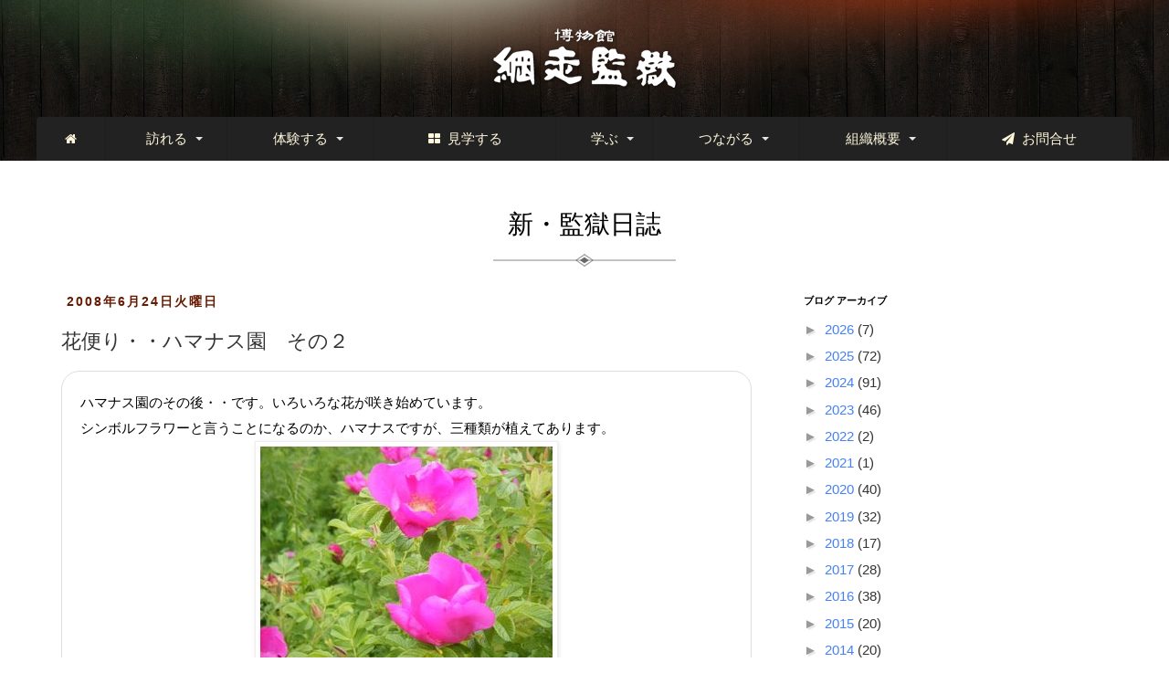

--- FILE ---
content_type: text/html; charset=UTF-8
request_url: https://blog.kangoku.jp/2008/06/blog-post_24.html
body_size: 18424
content:
<!DOCTYPE html>
<html class='v2' dir='ltr' xmlns='http://www.w3.org/1999/xhtml' xmlns:b='http://www.google.com/2005/gml/b' xmlns:data='http://www.google.com/2005/gml/data' xmlns:expr='http://www.google.com/2005/gml/expr'>
<head>
<link href='https://www.blogger.com/static/v1/widgets/335934321-css_bundle_v2.css' rel='stylesheet' type='text/css'/>
<meta content='width=1100' name='viewport'/>
<meta content='text/html; charset=UTF-8' http-equiv='Content-Type'/>
<meta content='blogger' name='generator'/>
<link href='https://blog.kangoku.jp/favicon.ico' rel='icon' type='image/x-icon'/>
<link href='https://blog.kangoku.jp/2008/06/blog-post_24.html' rel='canonical'/>
<link rel="alternate" type="application/atom+xml" title="新&#12539;監獄日誌 - Atom" href="https://blog.kangoku.jp/feeds/posts/default" />
<link rel="alternate" type="application/rss+xml" title="新&#12539;監獄日誌 - RSS" href="https://blog.kangoku.jp/feeds/posts/default?alt=rss" />
<link rel="service.post" type="application/atom+xml" title="新&#12539;監獄日誌 - Atom" href="https://www.blogger.com/feeds/4556075791308805790/posts/default" />

<link rel="alternate" type="application/atom+xml" title="新&#12539;監獄日誌 - Atom" href="https://blog.kangoku.jp/feeds/8740102425527686102/comments/default" />
<!--Can't find substitution for tag [blog.ieCssRetrofitLinks]-->
<link href='http://www.kangoku.jp/blogs/uploaded_images/DSCF1006-715110.JPG' rel='image_src'/>
<meta content='https://blog.kangoku.jp/2008/06/blog-post_24.html' property='og:url'/>
<meta content='花便り・・ハマナス園　その２' property='og:title'/>
<meta content='ハマナス園のその後・・です。いろいろな花が咲き始めています。 シンボルフラワーと言うことになるのか、ハマナスですが、三種類が植えてあります。 そして、園芸品種でしょうか。八重のハマナス。 ゴージャスですね。そして前にも紹介した白い花。 そのほかにも、エゾキスゲが咲き始めていたり・...' property='og:description'/>
<meta content='https://lh3.googleusercontent.com/blogger_img_proxy/AEn0k_tgjpM9DUP8Y0_eme5vKiX6Ar7FK8mizI60jI1hZHhDnqiQ8rDracnGewLW0MPPVKsfijePBXlbJsEtXLVcdZtZT211gESNWJ32h9Vzdqi3gcK2ny8-TXnGfrXfrySZSndO-Q=w1200-h630-p-k-no-nu' property='og:image'/>
<title>新&#12539;監獄日誌: 花便り&#12539;&#12539;ハマナス園&#12288;その２</title>
<style id='page-skin-1' type='text/css'><!--
/*
-----------------------------------------------
Blogger Template Style
Name:     Simple
Designer: Blogger
URL:      www.blogger.com
----------------------------------------------- */
/* Variable definitions
====================
<Variable name="keycolor" description="Main Color" type="color" default="#66bbdd"/>
<Group description="Page Text" selector="body">
<Variable name="body.font" description="Font" type="font"
default="normal normal 12px Arial, Tahoma, Helvetica, FreeSans, sans-serif"/>
<Variable name="body.text.color" description="Text Color" type="color" default="#222222"/>
</Group>
<Group description="Backgrounds" selector=".body-fauxcolumns-outer">
<Variable name="body.background.color" description="Outer Background" type="color" default="#66bbdd"/>
<Variable name="content.background.color" description="Main Background" type="color" default="#ffffff"/>
<Variable name="header.background.color" description="Header Background" type="color" default="transparent"/>
</Group>
<Group description="Links" selector=".main-outer">
<Variable name="link.color" description="Link Color" type="color" default="#2288bb"/>
<Variable name="link.visited.color" description="Visited Color" type="color" default="#888888"/>
<Variable name="link.hover.color" description="Hover Color" type="color" default="#33aaff"/>
</Group>
<Group description="Blog Title" selector=".header h1">
<Variable name="header.font" description="Font" type="font"
default="normal normal 60px Arial, Tahoma, Helvetica, FreeSans, sans-serif"/>
<Variable name="header.text.color" description="Title Color" type="color" default="#3399bb" />
</Group>
<Group description="Blog Description" selector=".header .description">
<Variable name="description.text.color" description="Description Color" type="color"
default="#777777" />
</Group>
<Group description="Tabs Text" selector=".tabs-inner .widget li a">
<Variable name="tabs.font" description="Font" type="font"
default="normal normal 14px Arial, Tahoma, Helvetica, FreeSans, sans-serif"/>
<Variable name="tabs.text.color" description="Text Color" type="color" default="#999999"/>
<Variable name="tabs.selected.text.color" description="Selected Color" type="color" default="#000000"/>
</Group>
<Group description="Tabs Background" selector=".tabs-outer .PageList">
<Variable name="tabs.background.color" description="Background Color" type="color" default="#f5f5f5"/>
<Variable name="tabs.selected.background.color" description="Selected Color" type="color" default="#eeeeee"/>
</Group>
<Group description="Post Title" selector="h3.post-title, .comments h4">
<Variable name="post.title.font" description="Font" type="font"
default="normal normal 22px Arial, Tahoma, Helvetica, FreeSans, sans-serif"/>
</Group>
<Group description="Date Header" selector=".date-header">
<Variable name="date.header.color" description="Text Color" type="color"
default="#666666"/>
<Variable name="date.header.background.color" description="Background Color" type="color"
default="transparent"/>
<Variable name="date.header.font" description="Text Font" type="font"
default="normal bold 11px Arial, Tahoma, Helvetica, FreeSans, sans-serif"/>
<Variable name="date.header.padding" description="Date Header Padding" type="string" default="inherit"/>
<Variable name="date.header.letterspacing" description="Date Header Letter Spacing" type="string" default="inherit"/>
<Variable name="date.header.margin" description="Date Header Margin" type="string" default="inherit"/>
</Group>
<Group description="Post Footer" selector=".post-footer">
<Variable name="post.footer.text.color" description="Text Color" type="color" default="#666666"/>
<Variable name="post.footer.background.color" description="Background Color" type="color"
default="#f9f9f9"/>
<Variable name="post.footer.border.color" description="Shadow Color" type="color" default="#eeeeee"/>
</Group>
<Group description="Gadgets" selector="h2">
<Variable name="widget.title.font" description="Title Font" type="font"
default="normal bold 11px Arial, Tahoma, Helvetica, FreeSans, sans-serif"/>
<Variable name="widget.title.text.color" description="Title Color" type="color" default="#000000"/>
<Variable name="widget.alternate.text.color" description="Alternate Color" type="color" default="#999999"/>
</Group>
<Group description="Images" selector=".main-inner">
<Variable name="image.background.color" description="Background Color" type="color" default="#ffffff"/>
<Variable name="image.border.color" description="Border Color" type="color" default="#eeeeee"/>
<Variable name="image.text.color" description="Caption Text Color" type="color" default="#666666"/>
</Group>
<Group description="Accents" selector=".content-inner">
<Variable name="body.rule.color" description="Separator Line Color" type="color" default="#eeeeee"/>
<Variable name="tabs.border.color" description="Tabs Border Color" type="color" default="transparent"/>
</Group>
<Variable name="body.background" description="Body Background" type="background"
color="#ffffff" default="$(color) none repeat scroll top left"/>
<Variable name="body.background.override" description="Body Background Override" type="string" default=""/>
<Variable name="body.background.gradient.cap" description="Body Gradient Cap" type="url"
default="url(https://resources.blogblog.com/blogblog/data/1kt/simple/gradients_light.png)"/>
<Variable name="body.background.gradient.tile" description="Body Gradient Tile" type="url"
default="url(https://resources.blogblog.com/blogblog/data/1kt/simple/body_gradient_tile_light.png)"/>
<Variable name="content.background.color.selector" description="Content Background Color Selector" type="string" default=".content-inner"/>
<Variable name="content.padding" description="Content Padding" type="length" default="10px" min="0" max="100px"/>
<Variable name="content.padding.horizontal" description="Content Horizontal Padding" type="length" default="10px" min="0" max="100px"/>
<Variable name="content.shadow.spread" description="Content Shadow Spread" type="length" default="40px" min="0" max="100px"/>
<Variable name="content.shadow.spread.webkit" description="Content Shadow Spread (WebKit)" type="length" default="5px" min="0" max="100px"/>
<Variable name="content.shadow.spread.ie" description="Content Shadow Spread (IE)" type="length" default="10px" min="0" max="100px"/>
<Variable name="main.border.width" description="Main Border Width" type="length" default="0" min="0" max="10px"/>
<Variable name="header.background.gradient" description="Header Gradient" type="url" default="none"/>
<Variable name="header.shadow.offset.left" description="Header Shadow Offset Left" type="length" default="-1px" min="-50px" max="50px"/>
<Variable name="header.shadow.offset.top" description="Header Shadow Offset Top" type="length" default="-1px" min="-50px" max="50px"/>
<Variable name="header.shadow.spread" description="Header Shadow Spread" type="length" default="1px" min="0" max="100px"/>
<Variable name="header.padding" description="Header Padding" type="length" default="30px" min="0" max="100px"/>
<Variable name="header.border.size" description="Header Border Size" type="length" default="1px" min="0" max="10px"/>
<Variable name="header.bottom.border.size" description="Header Bottom Border Size" type="length" default="1px" min="0" max="10px"/>
<Variable name="header.border.horizontalsize" description="Header Horizontal Border Size" type="length" default="0" min="0" max="10px"/>
<Variable name="description.text.size" description="Description Text Size" type="string" default="140%"/>
<Variable name="tabs.margin.top" description="Tabs Margin Top" type="length" default="0" min="0" max="100px"/>
<Variable name="tabs.margin.side" description="Tabs Side Margin" type="length" default="30px" min="0" max="100px"/>
<Variable name="tabs.background.gradient" description="Tabs Background Gradient" type="url"
default="url(https://resources.blogblog.com/blogblog/data/1kt/simple/gradients_light.png)"/>
<Variable name="tabs.border.width" description="Tabs Border Width" type="length" default="1px" min="0" max="10px"/>
<Variable name="tabs.bevel.border.width" description="Tabs Bevel Border Width" type="length" default="1px" min="0" max="10px"/>
<Variable name="post.margin.bottom" description="Post Bottom Margin" type="length" default="25px" min="0" max="100px"/>
<Variable name="image.border.small.size" description="Image Border Small Size" type="length" default="2px" min="0" max="10px"/>
<Variable name="image.border.large.size" description="Image Border Large Size" type="length" default="5px" min="0" max="10px"/>
<Variable name="page.width.selector" description="Page Width Selector" type="string" default=".region-inner"/>
<Variable name="page.width" description="Page Width" type="string" default="auto"/>
<Variable name="main.section.margin" description="Main Section Margin" type="length" default="15px" min="0" max="100px"/>
<Variable name="main.padding" description="Main Padding" type="length" default="15px" min="0" max="100px"/>
<Variable name="main.padding.top" description="Main Padding Top" type="length" default="30px" min="0" max="100px"/>
<Variable name="main.padding.bottom" description="Main Padding Bottom" type="length" default="30px" min="0" max="100px"/>
<Variable name="paging.background"
color="#ffffff"
description="Background of blog paging area" type="background"
default="transparent none no-repeat scroll top center"/>
<Variable name="footer.bevel" description="Bevel border length of footer" type="length" default="0" min="0" max="10px"/>
<Variable name="mobile.background.overlay" description="Mobile Background Overlay" type="string"
default="transparent none repeat scroll top left"/>
<Variable name="mobile.background.size" description="Mobile Background Size" type="string" default="auto"/>
<Variable name="mobile.button.color" description="Mobile Button Color" type="color" default="#ffffff" />
<Variable name="startSide" description="Side where text starts in blog language" type="automatic" default="left"/>
<Variable name="endSide" description="Side where text ends in blog language" type="automatic" default="right"/>
*/
/* Content
----------------------------------------------- */
body {
font: normal normal 12px 'Trebuchet MS', Trebuchet, Verdana, sans-serif;
color: #666666;
background: #ffffff none repeat scroll top left;
padding: 0 0 0 0;
}
html body .region-inner {
min-width: 0;
max-width: 100%;
width: auto;
}
h2 {
font-size: 22px;
}
a:link {
text-decoration:none;
color: #2288bb;
}
a:visited {
text-decoration:none;
color: #888888;
}
a:hover {
text-decoration:underline;
color: #33aaff;
}
.body-fauxcolumn-outer .fauxcolumn-inner {
background: transparent none repeat scroll top left;
_background-image: none;
}
.body-fauxcolumn-outer .cap-top {
position: absolute;
z-index: 1;
height: 400px;
width: 100%;
}
.body-fauxcolumn-outer .cap-top .cap-left {
width: 100%;
background: transparent none repeat-x scroll top left;
_background-image: none;
}
.content-outer {
-moz-box-shadow: 0 0 0 rgba(0, 0, 0, .15);
-webkit-box-shadow: 0 0 0 rgba(0, 0, 0, .15);
-goog-ms-box-shadow: 0 0 0 #333333;
box-shadow: 0 0 0 rgba(0, 0, 0, .15);
margin-bottom: 1px;
}
.content-inner {
padding: 10px 40px;
}
.content-inner {
background-color: #ffffff;
}
/* Header
----------------------------------------------- */
.header-outer {
background: transparent none repeat-x scroll 0 -400px;
_background-image: none;
}
.Header h1 {
font: normal normal 40px 'Trebuchet MS',Trebuchet,Verdana,sans-serif;
color: #000000;
text-shadow: 0 0 0 rgba(0, 0, 0, .2);
}
.Header h1 a {
color: #000000;
}
.Header .description {
font-size: 18px;
color: #000000;
}
.header-inner .Header .titlewrapper {
padding: 22px 0;
}
.header-inner .Header .descriptionwrapper {
padding: 0 0;
}
/* Tabs
----------------------------------------------- */
.tabs-inner .section:first-child {
border-top: 0 solid #dddddd;
}
.tabs-inner .section:first-child ul {
margin-top: -1px;
border-top: 1px solid #dddddd;
border-left: 1px solid #dddddd;
border-right: 1px solid #dddddd;
}
.tabs-inner .widget ul {
background: transparent none repeat-x scroll 0 -800px;
_background-image: none;
border-bottom: 1px solid #dddddd;
margin-top: 0;
margin-left: -30px;
margin-right: -30px;
}
.tabs-inner .widget li a {
display: inline-block;
padding: .6em 1em;
font: normal normal 12px 'Trebuchet MS', Trebuchet, Verdana, sans-serif;
color: #000000;
border-left: 1px solid #ffffff;
border-right: 1px solid #dddddd;
}
.tabs-inner .widget li:first-child a {
border-left: none;
}
.tabs-inner .widget li.selected a, .tabs-inner .widget li a:hover {
color: #000000;
background-color: #eeeeee;
text-decoration: none;
}
/* Columns
----------------------------------------------- */
.main-outer {
border-top: 0 solid transparent;
}
.fauxcolumn-left-outer .fauxcolumn-inner {
border-right: 1px solid transparent;
}
.fauxcolumn-right-outer .fauxcolumn-inner {
border-left: 1px solid transparent;
}
/* Headings
----------------------------------------------- */
div.widget > h2,
div.widget h2.title {
margin: 0 0 1em 0;
font: normal bold 11px 'Trebuchet MS',Trebuchet,Verdana,sans-serif;
color: #000000;
}
/* Widgets
----------------------------------------------- */
.widget .zippy {
color: #999999;
text-shadow: 2px 2px 1px rgba(0, 0, 0, .1);
}
.widget .popular-posts ul {
list-style: none;
}
/* Posts
----------------------------------------------- */
h2.date-header {
font: normal bold 11px Arial, Tahoma, Helvetica, FreeSans, sans-serif;
}
.date-header span {
background-color: #bbbbbb;
color: #ffffff;
padding: 0.4em;
letter-spacing: 3px;
margin: inherit;
}
.main-inner {
padding-top: 35px;
padding-bottom: 65px;
}
.main-inner .column-center-inner {
padding: 0 0;
}
.main-inner .column-center-inner .section {
margin: 0 1em;
}
.post {
margin: 0 0 45px 0;
}
h3.post-title, .comments h4 {
font: normal normal 22px 'Trebuchet MS',Trebuchet,Verdana,sans-serif;
margin: .75em 0 0;
}
.post-body {
font-size: 110%;
line-height: 1.4;
position: relative;
}
.post-body img, .post-body .tr-caption-container, .Profile img, .Image img,
.BlogList .item-thumbnail img {
padding: 2px;
background: #ffffff;
border: 1px solid #eeeeee;
-moz-box-shadow: 1px 1px 5px rgba(0, 0, 0, .1);
-webkit-box-shadow: 1px 1px 5px rgba(0, 0, 0, .1);
box-shadow: 1px 1px 5px rgba(0, 0, 0, .1);
}
.post-body img, .post-body .tr-caption-container {
padding: 5px;
}
.post-body .tr-caption-container {
color: #666666;
}
.post-body .tr-caption-container img {
padding: 0;
background: transparent;
border: none;
-moz-box-shadow: 0 0 0 rgba(0, 0, 0, .1);
-webkit-box-shadow: 0 0 0 rgba(0, 0, 0, .1);
box-shadow: 0 0 0 rgba(0, 0, 0, .1);
}
.post-header {
margin: 0 0 1.5em;
line-height: 1.6;
font-size: 90%;
}
.post-footer {
margin: 20px -2px 0;
padding: 5px 10px;
color: #666666;
background-color: #eeeeee;
border-bottom: 1px solid #eeeeee;
line-height: 1.6;
font-size: 90%;
}
#comments .comment-author {
padding-top: 1.5em;
border-top: 1px solid transparent;
background-position: 0 1.5em;
}
#comments .comment-author:first-child {
padding-top: 0;
border-top: none;
}
.avatar-image-container {
margin: .2em 0 0;
}
#comments .avatar-image-container img {
border: 1px solid #eeeeee;
}
/* Comments
----------------------------------------------- */
.comments .comments-content .icon.blog-author {
background-repeat: no-repeat;
background-image: url([data-uri]);
}
.comments .comments-content .loadmore a {
border-top: 1px solid #999999;
border-bottom: 1px solid #999999;
}
.comments .comment-thread.inline-thread {
background-color: #eeeeee;
}
.comments .continue {
border-top: 2px solid #999999;
}
/* Accents
---------------------------------------------- */
.section-columns td.columns-cell {
border-left: 1px solid transparent;
}
.blog-pager {
background: transparent url(https://resources.blogblog.com/blogblog/data/1kt/simple/paging_dot.png) repeat-x scroll top center;
}
.blog-pager-older-link, .home-link,
.blog-pager-newer-link {
background-color: #ffffff;
padding: 5px;
}
.footer-outer {
border-top: 1px dashed #bbbbbb;
}
/* Mobile
----------------------------------------------- */
body.mobile  {
background-size: auto;
}
.mobile .body-fauxcolumn-outer {
background: transparent none repeat scroll top left;
}
.mobile .body-fauxcolumn-outer .cap-top {
background-size: 100% auto;
}
.mobile .content-outer {
-webkit-box-shadow: 0 0 3px rgba(0, 0, 0, .15);
box-shadow: 0 0 3px rgba(0, 0, 0, .15);
}
.mobile .tabs-inner .widget ul {
margin-left: 0;
margin-right: 0;
}
.mobile .post {
margin: 0;
}
.mobile .main-inner .column-center-inner .section {
margin: 0;
}
.mobile .date-header span {
padding: 0.1em 10px;
margin: 0 -10px;
}
.mobile h3.post-title {
margin: 0;
}
.mobile .blog-pager {
background: transparent none no-repeat scroll top center;
}
.mobile .footer-outer {
border-top: none;
}
.mobile .main-inner, .mobile .footer-inner {
background-color: #ffffff;
}
.mobile-index-contents {
color: #666666;
}
.mobile-link-button {
background-color: #2288bb;
}
.mobile-link-button a:link, .mobile-link-button a:visited {
color: #ffffff;
}
.mobile .tabs-inner .section:first-child {
border-top: none;
}
.mobile .tabs-inner .PageList .widget-content {
background-color: #eeeeee;
color: #000000;
border-top: 1px solid #dddddd;
border-bottom: 1px solid #dddddd;
}
.mobile .tabs-inner .PageList .widget-content .pagelist-arrow {
border-left: 1px solid #dddddd;
}

--></style>
<style id='template-skin-1' type='text/css'><!--
body {
min-width: $(content.width);
}
.content-outer, .content-fauxcolumn-outer, .region-inner {
min-width: $(content.width);
max-width: $(content.width);
_width: $(content.width);
}
.main-inner .columns {
padding-left: $(main.column.left.width);
padding-right: $(main.column.right.width);
}
.main-inner .fauxcolumn-center-outer {
left: $(main.column.left.width);
right: $(main.column.right.width);
/* IE6 does not respect left and right together */
_width: expression(this.parentNode.offsetWidth -
parseInt("$(main.column.left.width)") -
parseInt("$(main.column.right.width)") + 'px');
}
.main-inner .fauxcolumn-left-outer {
width: $(main.column.left.width);
}
.main-inner .fauxcolumn-right-outer {
width: $(main.column.right.width);
}
.main-inner .column-left-outer {
width: $(main.column.left.width);
right: 100%;
margin-left: -$(main.column.left.width);
}
.main-inner .column-right-outer {
width: $(main.column.right.width);
margin-right: -$(main.column.right.width);
}
#layout {
min-width: 0;
}
#layout .content-outer {
min-width: 0;
width: 800px;
}
#layout .region-inner {
min-width: 0;
width: auto;
}
body#layout div.add_widget {
padding: 8px;
}
body#layout div.add_widget a {
margin-left: 32px;
}
--></style>
<!-- rstone -->
<meta content='initial-scale=1.0,user-scalable=no,maximum-scale=1' name='viewport'/>
<meta content='yes' name='apple-mobile-web-app-capable'/>
<meta content='True' name='HandheldFriendly'/>
<meta content='black' name='apple-mobile-web-app-status-bar-style'/>
<meta content='telephone=no' name='format-detection'/>
<script src='https://www.kangoku.jp/js/jquery.min.js' type='text/javascript'></script>
<link href='https://www.kangoku.jp/bootstrap/css/bootstrap.min.css' rel='stylesheet'/>
<script src='https://www.kangoku.jp/bootstrap/js/bootstrap.min.js' type='text/javascript'></script>
<link href='https://www.kangoku.jp/css/webslidemenu.css' rel='stylesheet'/>
<script src='https://www.kangoku.jp/js/webslidemenu.js' type='text/javascript'></script>
<link href='https://www.kangoku.jp/css/blog.css' rel='stylesheet'/>
<link href='https://maxcdn.bootstrapcdn.com/font-awesome/4.3.0/css/font-awesome.min.css' rel='stylesheet'/>
<link href='images/favicons/favicon-16x16.png' rel='shortcut icon' sizes='16x16' type='image/png'/>
<link href='images/favicons/favicon-16x16.ico' rel='shortcut icon' type='image/x-icon'/>
<link href='images/favicons/apple-touch-icon-144x144.png' rel='apple-touch-icon' sizes='144x144'/>
<link href='images/favicons/apple-touch-icon-114x114.png' rel='apple-touch-icon' sizes='114x114'/>
<link href='images/favicons/apple-touch-icon-72x72.png' rel='apple-touch-icon' sizes='72x72'/>
<link href='images/favicons/apple-touch-icon-57x57.png' rel='apple-touch-icon' sizes='57x57'/>
<!-- rstone -->
<link href='https://www.blogger.com/dyn-css/authorization.css?targetBlogID=4556075791308805790&amp;zx=fd286678-3351-485d-9f62-d98785702f48' media='none' onload='if(media!=&#39;all&#39;)media=&#39;all&#39;' rel='stylesheet'/><noscript><link href='https://www.blogger.com/dyn-css/authorization.css?targetBlogID=4556075791308805790&amp;zx=fd286678-3351-485d-9f62-d98785702f48' rel='stylesheet'/></noscript>
<meta name='google-adsense-platform-account' content='ca-host-pub-1556223355139109'/>
<meta name='google-adsense-platform-domain' content='blogspot.com'/>

</head>
<body class='loading'>
<div class='wsmenucontainer clearfix'>
<div class='overlapblackbg'></div>
<div class='wsmobileheader clearfix'>
<a class='animated-arrow' id='wsnavtoggle'><span></span></a>
<a class='smallogo' href='http://www.kangoku.jp/index.html'><img alt='博物館 網走監獄' src='https://www.kangoku.jp/images/logo.png' width='120'/></a>
<a class='callusicon' href='tel:0152452411'><span class='fa fa-phone'></span></a>
</div>
<div class='header bak_header'>
<div class='wrapper clearfix'>
<div class='logo clearfix text-center'>
<a href='http://www.kangoku.jp/index.html' title='博物館 網走監獄'><img alt='' src='https://www.kangoku.jp/images/logo.png'/></a>
</div>
</div>
<!--Main Menu HTML Code-->
<nav class='wsmenu clearfix gry'>
<ul class='mobile-sub wsmenu-list'>
<li><a href='http://www.kangoku.jp/index.html'><i class='fa fa-home'></i><span class='hometext'>&#160;&#160;Home</span></a></li>
<li><a href='#'><span class='min'>訪れる</span>
<span class='arrow'></span></a>
<ul class='wsmenu-submenu'>
<li><a href='http://www.kangoku.jp/basic_information.html'><i class='fa fa-angle-right'></i>基本情報 </a></li>
<li><a href='http://www.kangoku.jp/facilities_information.html'><i class='fa fa-angle-right'></i>施設設備等</a></li>
<li><a href='http://www.kangoku.jp/kangoku_shopping.html'><i class='fa fa-angle-right'></i>お食事&#12539;お買い物</a></li>
</ul>
</li>
<li><a href='#'><span class='min'>体験する</span>
<span class='arrow'></span></a>
<div class='megamenu clearfix '>
<div class='col-sm-6' data-click='linkbox'>
<h3 class='title'>監獄体感シアター</h3>
<div class='fluid-width-video-wrapper'>
<a href='http://www.kangoku.jp/exhibition_facility_kangoku_rekishikan.html'><img alt='監獄体感シアター' src='https://www.kangoku.jp/images/m_theater.jpg'/></a>
</div>
<p class='txt_m'>120年前の犠牲者が続発した厳しい囚人作業の実態を体感できます&#12290;</p>
</div>
<div class='col-sm-6' data-click='linkbox'>
<h3 class='title'>監獄食</h3>
<div class='fluid-width-video-wrapper'>
<a href='http://www.kangoku.jp/lunch.html'><img alt='監獄食' src='https://www.kangoku.jp/images/m_kangokushoku.jpg'/></a>
</div>
<p class='txt_m'>本物にこだわる当館ならではのランチです&#12290;</p>
</div>
</div>
</li>
<li><a href='http://www.kangoku.jp/exhibition_facility_list.html'><span class='min'><i class='fa fa-th-large'></i>&#160;&#160;見学する</span></a>
</li>
<li><a href='#'><span class='min'>学ぶ</span>
<span class='arrow'></span></a>
<div class='megamenu clearfix'>
<div class='col-lg-3 col-md-3 col-sm-6 col-xs-12 box-mnabu'>
<h3 class='title'>監獄秘話 1 - 6</h3>
<ul class='link-list'>
<li><a href='http://www.kangoku.jp/kangoku_hiwa1.html'><i class='fa fa-arrow-circle-right'></i>北海道集治監の誕生と網走監獄</a></li>
<li><a href='http://www.kangoku.jp/kangoku_hiwa2.html'><i class='fa fa-arrow-circle-right'></i>網走監獄のはじまり</a></li>
<li><a href='http://www.kangoku.jp/kangoku_hiwa3.html'><i class='fa fa-arrow-circle-right'></i>囚人が開いた土地</a></li>
<li><a href='http://www.kangoku.jp/kangoku_hiwa4.html'><i class='fa fa-arrow-circle-right'></i>建物の歴史</a></li>
<li><a href='http://www.kangoku.jp/kangoku_hiwa5.html'><i class='fa fa-arrow-circle-right'></i>ここは地の果て</a></li>
<li><a href='http://www.kangoku.jp/kangoku_hiwa6.html'><i class='fa fa-arrow-circle-right'></i>受刑者の生活</a></li>
</ul>
</div>
<div class='col-lg-3 col-md-3 col-sm-6 col-xs-12 box-mnabu'>
<h3 class='title'>監獄秘話 7 - 11</h3>
<ul class='link-list'>
<li><a href='http://www.kangoku.jp/kangoku_hiwa7.html'><i class='fa fa-arrow-circle-right'></i>受刑者が恐れたもの</a></li>
<li><a href='http://www.kangoku.jp/kangoku_hiwa9.html'><i class='fa fa-arrow-circle-right'></i>寺永法専</a></li>
<li><a href='http://www.kangoku.jp/kangoku_hiwa10.html'><i class='fa fa-arrow-circle-right'></i>監獄を支えた人たち</a></li>
<li><a href='http://www.kangoku.jp/kangoku_hiwa11.html'><i class='fa fa-arrow-circle-right'></i>監獄&#12539;網走に関する映画</a></li>
<li><a href='http://www.kangoku.jp/kangoku_hiwa12.html'><i class='fa fa-arrow-circle-right'></i>番外地の生みの親</a></li>
</ul>
</div>
<div class='col-lg-3 col-md-3 col-sm-6 col-xs-12' data-click='linkbox'>
<h3 class='title'>監獄図書</h3>
<a href='http://www.kangoku.jp/kangoku_books.html'><img class='center-block' src='https://www.kangoku.jp/images/book.jpg' style='height:150px;'/></a>
<p class='txt_m'>網走監獄で販売されている書籍等のご紹介です&#12290;</p>
</div>
<div class='col-lg-3 col-md-3 col-sm-6 col-xs-12' data-click='linkbox'>
<h3 class='title'>教育用講座</h3>
<a href='http://www.kangoku.jp/education.html'><img class='center-block' src='https://www.kangoku.jp/images/m_kyouiku.jpg' style='height:150px;'/></a>
<p class='txt_m'>様々な作業の体験講座メニューを準備しています&#12290;</p>
</div>
</div>
</li>
<li><a href='#'><span class='min'>つながる</span>
<span class='arrow'></span></a>
<ul class='wsmenu-submenu'>
<li><a href='http://www.kangoku.jp/tomonokai.html'><i class='fa fa-angle-right'></i>監獄友の会 入会案内</a></li>
<li><a href='http://blog.kangoku.jp/'><i class='fa fa-angle-right'></i>Blogger</a></li>
<li><a href='https://x.com/kangoku_prison?ref_src=twsrc%5Etfw%7Ctwcamp%5Eembeddedtimeline%7Ctwterm%5Escreen-name%3Akangoku_prison%7Ctwcon%5Es2' target='_blank'><i class='fa fa-angle-right'></i>X (ex-twitter)</a></li>
<li><a href='https://www.instagram.com/abashiri_prison_museum/' target='_blank'><i class='fa fa-angle-right'></i>Instagram</a></li>
</ul>
</li>
<li><a href='#'><span class='min'>組織概要</span>
<span class='arrow'></span></a>
<ul class='wsmenu-submenu'>
<li><a href='http://www.kangoku.jp/about_us.html'><i class='fa fa-angle-right'></i>ごあいさつ </a></li>
<li><a href='http://www.kangoku.jp/about_equipments.html'><i class='fa fa-angle-right'></i>施設概要</a></li>
<li><a href='http://www.kangoku.jp/about_member.html'><i class='fa fa-angle-right'></i>役員&#12539;評議委員</a></li>
<li><a href='http://www.kangoku.jp/jouhoukoukai.html'><i class='fa fa-angle-right'></i>ディスクロージャー</a></li>
</ul>
</li>
<li>
<a href='http://www.kangoku.jp/contact.html'><span class='min'><i class='fa fa-paper-plane'></i>&#160;&#160;お問合せ</span></a>
</li>
</ul>
</nav>
<!--Menu HTML Code-->
</div>
<!-- menu -->
<div class='navbar no-items section' id='navbar' name='Navbar'>
</div>
<div class='body-fauxcolumns'>
<div class='fauxcolumn-outer body-fauxcolumn-outer'>
<div class='cap-top'>
<div class='cap-left'></div>
<div class='cap-right'></div>
</div>
<div class='fauxborder-left'>
<div class='fauxborder-right'></div>
<div class='fauxcolumn-inner'>
</div>
</div>
<div class='cap-bottom'>
<div class='cap-left'></div>
<div class='cap-right'></div>
</div>
</div>
</div>
<div class='content container'>
<div class='content-fauxcolumns'>
<div class='fauxcolumn-outer content-fauxcolumn-outer'>
<div class='cap-top'>
<div class='cap-left'></div>
<div class='cap-right'></div>
</div>
<div class='fauxborder-left'>
<div class='fauxborder-right'></div>
<div class='fauxcolumn-inner'>
</div>
</div>
<div class='cap-bottom'>
<div class='cap-left'></div>
<div class='cap-right'></div>
</div>
</div>
</div>
<div class='content-outer'>
<div class='content-cap-top cap-top'>
<div class='cap-left'></div>
<div class='cap-right'></div>
</div>
<div class='fauxborder-left content-fauxborder-left'>
<div class='fauxborder-right content-fauxborder-right'></div>
<div class='content-inner row'>
<header class='text-center'>
<div class='header-outer col-md-12'>
<div class='header-cap-top cap-top'>
<div class='cap-left'></div>
<div class='cap-right'></div>
</div>
<div class='fauxborder-left header-fauxborder-left'>
<div class='fauxborder-right header-fauxborder-right'></div>
<div class='region-inner header-inner'>
<div class='header section' id='header' name='ヘッダー'><div class='widget Header' data-version='1' id='Header1'>
<div id='header-inner'>
<div class='titlewrapper page_top'>
<h1 class='title'>
<a href='https://blog.kangoku.jp/'>
新&#12539;監獄日誌
</a>
</h1>
<div class='divider'><img src='https://www.kangoku.jp/images/divider.png'/></div>
</div>
<div class='descriptionwrapper'>
<p class='description'><span>
</span></p>
</div>
</div>
</div></div>
</div>
</div>
<div class='header-cap-bottom cap-bottom'>
<div class='cap-left'></div>
<div class='cap-right'></div>
</div>
</div>
</header>
<div class='tabs-outer'>
<div class='tabs-cap-top cap-top'>
<div class='cap-left'></div>
<div class='cap-right'></div>
</div>
<div class='fauxborder-left tabs-fauxborder-left'>
<div class='fauxborder-right tabs-fauxborder-right'></div>
<div class='region-inner tabs-inner'>
<div class='tabs no-items section' id='crosscol' name='Cross-Column'></div>
<div class='tabs no-items section' id='crosscol-overflow' name='Cross-Column 2'></div>
</div>
</div>
<div class='tabs-cap-bottom cap-bottom'>
<div class='cap-left'></div>
<div class='cap-right'></div>
</div>
</div>
<div class='main-outer'>
<div class='main-cap-top cap-top'>
<div class='cap-left'></div>
<div class='cap-right'></div>
</div>
<div class='fauxborder-left main-fauxborder-left'>
<div class='fauxborder-right main-fauxborder-right'></div>
<div class='region-inner main-inner'>
<div class='columns fauxcolumns'>
<div class='fauxcolumn-outer fauxcolumn-center-outer'>
<div class='cap-top'>
<div class='cap-left'></div>
<div class='cap-right'></div>
</div>
<div class='fauxborder-left'>
<div class='fauxborder-right'></div>
<div class='fauxcolumn-inner'>
</div>
</div>
<div class='cap-bottom'>
<div class='cap-left'></div>
<div class='cap-right'></div>
</div>
</div>
<div class='fauxcolumn-outer fauxcolumn-left-outer'>
<div class='cap-top'>
<div class='cap-left'></div>
<div class='cap-right'></div>
</div>
<div class='fauxborder-left'>
<div class='fauxborder-right'></div>
<div class='fauxcolumn-inner'>
</div>
</div>
<div class='cap-bottom'>
<div class='cap-left'></div>
<div class='cap-right'></div>
</div>
</div>
<div class='fauxcolumn-outer fauxcolumn-right-outer'>
<div class='cap-top'>
<div class='cap-left'></div>
<div class='cap-right'></div>
</div>
<div class='fauxborder-left'>
<div class='fauxborder-right'></div>
<div class='fauxcolumn-inner'>
</div>
</div>
<div class='cap-bottom'>
<div class='cap-left'></div>
<div class='cap-right'></div>
</div>
</div>
<!-- corrects IE6 width calculation -->
<div class='columns-inner'>
<div class='column-center-outer col-md-8 yohaku'>
<div class='column-center-inner'>
<div class='main section' id='main' name='メイン'><div class='widget Blog' data-version='1' id='Blog1'>
<div class='blog-posts hfeed'>

          <div class="date-outer">
        
<h2 class='date-header'><span>2008年6月24日火曜日</span></h2>

          <div class="date-posts">
        
<div class='post-outer'>
<div class='post hentry uncustomized-post-template' itemprop='blogPost' itemscope='itemscope' itemtype='http://schema.org/BlogPosting'>
<meta content='http://www.kangoku.jp/blogs/uploaded_images/DSCF1006-715110.JPG' itemprop='image_url'/>
<meta content='4556075791308805790' itemprop='blogId'/>
<meta content='8740102425527686102' itemprop='postId'/>
<a name='8740102425527686102'></a>
<h3 class='post-title entry-title' itemprop='name'>
花便り&#12539;&#12539;ハマナス園&#12288;その２
</h3>
<div class='post-header'>
<div class='post-header-line-1'></div>
</div>
<div class='post-body entry-content' id='post-body-8740102425527686102' itemprop='description articleBody'>
ハマナス園のその後&#12539;&#12539;です&#12290;いろいろな花が咲き始めています&#12290;<br />シンボルフラワーと言うことになるのか&#12289;ハマナスですが&#12289;三種類が植えてあります&#12290;<br /><img alt="" border="0" src="https://lh3.googleusercontent.com/blogger_img_proxy/AEn0k_tgjpM9DUP8Y0_eme5vKiX6Ar7FK8mizI60jI1hZHhDnqiQ8rDracnGewLW0MPPVKsfijePBXlbJsEtXLVcdZtZT211gESNWJ32h9Vzdqi3gcK2ny8-TXnGfrXfrySZSndO-Q=s0-d" style="DISPLAY: block; MARGIN: 0px auto 10px; CURSOR: hand; TEXT-ALIGN: center">そして&#12289;園芸品種でしょうか&#12290;八重のハマナス&#12290;<img alt="" border="0" src="https://lh3.googleusercontent.com/blogger_img_proxy/AEn0k_vDFYbrl_Oma2MPihg9riZhWjy6Im_S6zcms2x5E5pAJSVi5XcCsWIaVtQEseLiyoRFXNVJprPJgfYTJl-BGRVXlHpKmPRftwZtzc4jkCK7CWh3Oj1WGXHIRTro4J9CJ9MkMQ=s0-d" style="DISPLAY: block; MARGIN: 0px auto 10px; CURSOR: hand; TEXT-ALIGN: center">ゴージャスですね&#12290;そして前にも紹介した白い花&#12290;<img alt="" border="0" src="https://lh3.googleusercontent.com/blogger_img_proxy/AEn0k_tR2_aTRqZ3PFYNIe_N5JoZC8vU0iM0LkT34mZSvJH4uGijTpHneJt7XydQ1Ux0Q8XiNNjsstMOPh-4Q8uNgR9hCKnJXjCwyvViIPRcbY8HQFCt0KegMgPHURL_r2d33MmxHQ=s0-d" style="DISPLAY: block; MARGIN: 0px auto 10px; CURSOR: hand; TEXT-ALIGN: center">そのほかにも&#12289;エゾキスゲが咲き始めていたり&#12539;&#12539;&#12539;<br /><img alt="" border="0" src="https://lh3.googleusercontent.com/blogger_img_proxy/AEn0k_tf0oiL_RQD0eYLK_T5786tj9xyNYmF_i7bc3zxYShcu9InTcwi0wg74R8L7kBPTC0MOvLpqG3rY-XzrVSMc3x_kIFtXqyI2eWIUBG-9sjgrsnnmFYPsfdfSmEL5cyqGw2joA=s0-d" style="DISPLAY: block; MARGIN: 0px auto 10px; CURSOR: hand; TEXT-ALIGN: center">足元は&#12289; ハマエンドウが増えてたり&#12539;&#12539;&#12290;雑草と見分けるのが大変です&#12290; <img alt="" border="0" src="https://lh3.googleusercontent.com/blogger_img_proxy/AEn0k_sAzWkHwUJR5_wYrBD0EyARfFhxlPRU0HY6V1NU2j2KkrtI_5P1xhRLzohIlf1ctlo4CHRj0_6O_gANp3nkDuYQC-kHLusqpU2R1LbLEBJJJIXVKb_BQpjEDZDtvh5ArkeLGA=s0-d" style="DISPLAY: block; MARGIN: 0px auto 10px; CURSOR: hand; TEXT-ALIGN: center">
<div style='clear: both;'></div>
</div>
<div class='post-footer'>
<div class='post-footer-line post-footer-line-1'>
<span class='post-author vcard'>
投稿者
<span class='fn' itemprop='author' itemscope='itemscope' itemtype='http://schema.org/Person'>
<meta content='https://www.blogger.com/profile/11407310119888656388' itemprop='url'/>
<a class='g-profile' href='https://www.blogger.com/profile/11407310119888656388' rel='author' title='author profile'>
<span itemprop='name'>外事小隊長</span>
</a>
</span>
</span>
<span class='post-timestamp'>
時刻:
<meta content='https://blog.kangoku.jp/2008/06/blog-post_24.html' itemprop='url'/>
<a class='timestamp-link' href='https://blog.kangoku.jp/2008/06/blog-post_24.html' rel='bookmark' title='permanent link'><abbr class='published' itemprop='datePublished' title='2008-06-24T06:05:00+09:00'>6:05</abbr></a>
</span>
<span class='post-comment-link'>
</span>
<span class='post-icons'>
<span class='item-control blog-admin pid-800719505'>
<a href='https://www.blogger.com/post-edit.g?blogID=4556075791308805790&postID=8740102425527686102&from=pencil' title='投稿を編集'>
<img alt='' class='icon-action' height='18' src='https://resources.blogblog.com/img/icon18_edit_allbkg.gif' width='18'/>
</a>
</span>
</span>
<div class='post-share-buttons goog-inline-block'>
<a class='goog-inline-block share-button sb-email' href='https://www.blogger.com/share-post.g?blogID=4556075791308805790&postID=8740102425527686102&target=email' target='_blank' title='メールで送信'><span class='share-button-link-text'>メールで送信</span></a><a class='goog-inline-block share-button sb-blog' href='https://www.blogger.com/share-post.g?blogID=4556075791308805790&postID=8740102425527686102&target=blog' onclick='window.open(this.href, "_blank", "height=270,width=475"); return false;' target='_blank' title='BlogThis!'><span class='share-button-link-text'>BlogThis!</span></a><a class='goog-inline-block share-button sb-twitter' href='https://www.blogger.com/share-post.g?blogID=4556075791308805790&postID=8740102425527686102&target=twitter' target='_blank' title='X で共有'><span class='share-button-link-text'>X で共有</span></a><a class='goog-inline-block share-button sb-facebook' href='https://www.blogger.com/share-post.g?blogID=4556075791308805790&postID=8740102425527686102&target=facebook' onclick='window.open(this.href, "_blank", "height=430,width=640"); return false;' target='_blank' title='Facebook で共有する'><span class='share-button-link-text'>Facebook で共有する</span></a><a class='goog-inline-block share-button sb-pinterest' href='https://www.blogger.com/share-post.g?blogID=4556075791308805790&postID=8740102425527686102&target=pinterest' target='_blank' title='Pinterest に共有'><span class='share-button-link-text'>Pinterest に共有</span></a>
</div>
</div>
<div class='post-footer-line post-footer-line-2'>
<span class='post-labels'>
ラベル:
<a href='https://blog.kangoku.jp/search/label/%E7%9B%A3%E7%8D%84%E3%81%AE%E8%8A%B1' rel='tag'>監獄の花</a>,
<a href='https://blog.kangoku.jp/search/label/%E5%88%9D%E5%A4%8F' rel='tag'>初夏</a>,
<a href='https://blog.kangoku.jp/search/label/%E9%87%8E%E8%8D%89' rel='tag'>野草</a>
</span>
</div>
<div class='post-footer-line post-footer-line-3'>
<span class='post-location'>
</span>
</div>
</div>
</div>
<div class='comments' id='comments'>
<a name='comments'></a>
</div>
</div>

        </div></div>
      
</div>
<div class='blog-pager' id='blog-pager'>
<span id='blog-pager-newer-link'>
<a class='blog-pager-newer-link' href='https://blog.kangoku.jp/2008/06/blog-post_25.html' id='Blog1_blog-pager-newer-link' title='次の投稿'>次の投稿</a>
</span>
<span id='blog-pager-older-link'>
<a class='blog-pager-older-link' href='https://blog.kangoku.jp/2008/06/blog-post_23.html' id='Blog1_blog-pager-older-link' title='前の投稿'>前の投稿</a>
</span>
<a class='home-link' href='https://blog.kangoku.jp/'>最新記事へ</a>
</div>
<div class='clear'></div>
<div class='post-feeds'>
</div>
</div></div>
</div>
</div>
<div class='column-left-outer'>
<div class='column-left-inner'>
<aside>
</aside>
</div>
</div>
<div class='column-right-outer col-md-4 hidden-xs'>
<div class='column-right-inner'>
<aside>
<div class='sidebar section' id='sidebar-right-1'><div class='widget BlogArchive' data-version='1' id='BlogArchive1'>
<h2>ブログ アーカイブ</h2>
<div class='widget-content'>
<div id='ArchiveList'>
<div id='BlogArchive1_ArchiveList'>
<ul class='hierarchy'>
<li class='archivedate collapsed'>
<a class='toggle' href='javascript:void(0)'>
<span class='zippy'>

        &#9658;&#160;
      
</span>
</a>
<a class='post-count-link' href='https://blog.kangoku.jp/2026/'>
2026
</a>
<span class='post-count' dir='ltr'>(7)</span>
<ul class='hierarchy'>
<li class='archivedate collapsed'>
<a class='toggle' href='javascript:void(0)'>
<span class='zippy'>

        &#9658;&#160;
      
</span>
</a>
<a class='post-count-link' href='https://blog.kangoku.jp/2026/01/'>
1月
</a>
<span class='post-count' dir='ltr'>(7)</span>
</li>
</ul>
</li>
</ul>
<ul class='hierarchy'>
<li class='archivedate collapsed'>
<a class='toggle' href='javascript:void(0)'>
<span class='zippy'>

        &#9658;&#160;
      
</span>
</a>
<a class='post-count-link' href='https://blog.kangoku.jp/2025/'>
2025
</a>
<span class='post-count' dir='ltr'>(72)</span>
<ul class='hierarchy'>
<li class='archivedate collapsed'>
<a class='toggle' href='javascript:void(0)'>
<span class='zippy'>

        &#9658;&#160;
      
</span>
</a>
<a class='post-count-link' href='https://blog.kangoku.jp/2025/12/'>
12月
</a>
<span class='post-count' dir='ltr'>(13)</span>
</li>
</ul>
<ul class='hierarchy'>
<li class='archivedate collapsed'>
<a class='toggle' href='javascript:void(0)'>
<span class='zippy'>

        &#9658;&#160;
      
</span>
</a>
<a class='post-count-link' href='https://blog.kangoku.jp/2025/11/'>
11月
</a>
<span class='post-count' dir='ltr'>(10)</span>
</li>
</ul>
<ul class='hierarchy'>
<li class='archivedate collapsed'>
<a class='toggle' href='javascript:void(0)'>
<span class='zippy'>

        &#9658;&#160;
      
</span>
</a>
<a class='post-count-link' href='https://blog.kangoku.jp/2025/10/'>
10月
</a>
<span class='post-count' dir='ltr'>(4)</span>
</li>
</ul>
<ul class='hierarchy'>
<li class='archivedate collapsed'>
<a class='toggle' href='javascript:void(0)'>
<span class='zippy'>

        &#9658;&#160;
      
</span>
</a>
<a class='post-count-link' href='https://blog.kangoku.jp/2025/09/'>
9月
</a>
<span class='post-count' dir='ltr'>(4)</span>
</li>
</ul>
<ul class='hierarchy'>
<li class='archivedate collapsed'>
<a class='toggle' href='javascript:void(0)'>
<span class='zippy'>

        &#9658;&#160;
      
</span>
</a>
<a class='post-count-link' href='https://blog.kangoku.jp/2025/08/'>
8月
</a>
<span class='post-count' dir='ltr'>(11)</span>
</li>
</ul>
<ul class='hierarchy'>
<li class='archivedate collapsed'>
<a class='toggle' href='javascript:void(0)'>
<span class='zippy'>

        &#9658;&#160;
      
</span>
</a>
<a class='post-count-link' href='https://blog.kangoku.jp/2025/07/'>
7月
</a>
<span class='post-count' dir='ltr'>(4)</span>
</li>
</ul>
<ul class='hierarchy'>
<li class='archivedate collapsed'>
<a class='toggle' href='javascript:void(0)'>
<span class='zippy'>

        &#9658;&#160;
      
</span>
</a>
<a class='post-count-link' href='https://blog.kangoku.jp/2025/06/'>
6月
</a>
<span class='post-count' dir='ltr'>(5)</span>
</li>
</ul>
<ul class='hierarchy'>
<li class='archivedate collapsed'>
<a class='toggle' href='javascript:void(0)'>
<span class='zippy'>

        &#9658;&#160;
      
</span>
</a>
<a class='post-count-link' href='https://blog.kangoku.jp/2025/05/'>
5月
</a>
<span class='post-count' dir='ltr'>(3)</span>
</li>
</ul>
<ul class='hierarchy'>
<li class='archivedate collapsed'>
<a class='toggle' href='javascript:void(0)'>
<span class='zippy'>

        &#9658;&#160;
      
</span>
</a>
<a class='post-count-link' href='https://blog.kangoku.jp/2025/04/'>
4月
</a>
<span class='post-count' dir='ltr'>(2)</span>
</li>
</ul>
<ul class='hierarchy'>
<li class='archivedate collapsed'>
<a class='toggle' href='javascript:void(0)'>
<span class='zippy'>

        &#9658;&#160;
      
</span>
</a>
<a class='post-count-link' href='https://blog.kangoku.jp/2025/03/'>
3月
</a>
<span class='post-count' dir='ltr'>(3)</span>
</li>
</ul>
<ul class='hierarchy'>
<li class='archivedate collapsed'>
<a class='toggle' href='javascript:void(0)'>
<span class='zippy'>

        &#9658;&#160;
      
</span>
</a>
<a class='post-count-link' href='https://blog.kangoku.jp/2025/02/'>
2月
</a>
<span class='post-count' dir='ltr'>(4)</span>
</li>
</ul>
<ul class='hierarchy'>
<li class='archivedate collapsed'>
<a class='toggle' href='javascript:void(0)'>
<span class='zippy'>

        &#9658;&#160;
      
</span>
</a>
<a class='post-count-link' href='https://blog.kangoku.jp/2025/01/'>
1月
</a>
<span class='post-count' dir='ltr'>(9)</span>
</li>
</ul>
</li>
</ul>
<ul class='hierarchy'>
<li class='archivedate collapsed'>
<a class='toggle' href='javascript:void(0)'>
<span class='zippy'>

        &#9658;&#160;
      
</span>
</a>
<a class='post-count-link' href='https://blog.kangoku.jp/2024/'>
2024
</a>
<span class='post-count' dir='ltr'>(91)</span>
<ul class='hierarchy'>
<li class='archivedate collapsed'>
<a class='toggle' href='javascript:void(0)'>
<span class='zippy'>

        &#9658;&#160;
      
</span>
</a>
<a class='post-count-link' href='https://blog.kangoku.jp/2024/12/'>
12月
</a>
<span class='post-count' dir='ltr'>(4)</span>
</li>
</ul>
<ul class='hierarchy'>
<li class='archivedate collapsed'>
<a class='toggle' href='javascript:void(0)'>
<span class='zippy'>

        &#9658;&#160;
      
</span>
</a>
<a class='post-count-link' href='https://blog.kangoku.jp/2024/11/'>
11月
</a>
<span class='post-count' dir='ltr'>(3)</span>
</li>
</ul>
<ul class='hierarchy'>
<li class='archivedate collapsed'>
<a class='toggle' href='javascript:void(0)'>
<span class='zippy'>

        &#9658;&#160;
      
</span>
</a>
<a class='post-count-link' href='https://blog.kangoku.jp/2024/10/'>
10月
</a>
<span class='post-count' dir='ltr'>(10)</span>
</li>
</ul>
<ul class='hierarchy'>
<li class='archivedate collapsed'>
<a class='toggle' href='javascript:void(0)'>
<span class='zippy'>

        &#9658;&#160;
      
</span>
</a>
<a class='post-count-link' href='https://blog.kangoku.jp/2024/09/'>
9月
</a>
<span class='post-count' dir='ltr'>(9)</span>
</li>
</ul>
<ul class='hierarchy'>
<li class='archivedate collapsed'>
<a class='toggle' href='javascript:void(0)'>
<span class='zippy'>

        &#9658;&#160;
      
</span>
</a>
<a class='post-count-link' href='https://blog.kangoku.jp/2024/08/'>
8月
</a>
<span class='post-count' dir='ltr'>(6)</span>
</li>
</ul>
<ul class='hierarchy'>
<li class='archivedate collapsed'>
<a class='toggle' href='javascript:void(0)'>
<span class='zippy'>

        &#9658;&#160;
      
</span>
</a>
<a class='post-count-link' href='https://blog.kangoku.jp/2024/07/'>
7月
</a>
<span class='post-count' dir='ltr'>(8)</span>
</li>
</ul>
<ul class='hierarchy'>
<li class='archivedate collapsed'>
<a class='toggle' href='javascript:void(0)'>
<span class='zippy'>

        &#9658;&#160;
      
</span>
</a>
<a class='post-count-link' href='https://blog.kangoku.jp/2024/06/'>
6月
</a>
<span class='post-count' dir='ltr'>(10)</span>
</li>
</ul>
<ul class='hierarchy'>
<li class='archivedate collapsed'>
<a class='toggle' href='javascript:void(0)'>
<span class='zippy'>

        &#9658;&#160;
      
</span>
</a>
<a class='post-count-link' href='https://blog.kangoku.jp/2024/05/'>
5月
</a>
<span class='post-count' dir='ltr'>(13)</span>
</li>
</ul>
<ul class='hierarchy'>
<li class='archivedate collapsed'>
<a class='toggle' href='javascript:void(0)'>
<span class='zippy'>

        &#9658;&#160;
      
</span>
</a>
<a class='post-count-link' href='https://blog.kangoku.jp/2024/04/'>
4月
</a>
<span class='post-count' dir='ltr'>(3)</span>
</li>
</ul>
<ul class='hierarchy'>
<li class='archivedate collapsed'>
<a class='toggle' href='javascript:void(0)'>
<span class='zippy'>

        &#9658;&#160;
      
</span>
</a>
<a class='post-count-link' href='https://blog.kangoku.jp/2024/03/'>
3月
</a>
<span class='post-count' dir='ltr'>(6)</span>
</li>
</ul>
<ul class='hierarchy'>
<li class='archivedate collapsed'>
<a class='toggle' href='javascript:void(0)'>
<span class='zippy'>

        &#9658;&#160;
      
</span>
</a>
<a class='post-count-link' href='https://blog.kangoku.jp/2024/02/'>
2月
</a>
<span class='post-count' dir='ltr'>(8)</span>
</li>
</ul>
<ul class='hierarchy'>
<li class='archivedate collapsed'>
<a class='toggle' href='javascript:void(0)'>
<span class='zippy'>

        &#9658;&#160;
      
</span>
</a>
<a class='post-count-link' href='https://blog.kangoku.jp/2024/01/'>
1月
</a>
<span class='post-count' dir='ltr'>(11)</span>
</li>
</ul>
</li>
</ul>
<ul class='hierarchy'>
<li class='archivedate collapsed'>
<a class='toggle' href='javascript:void(0)'>
<span class='zippy'>

        &#9658;&#160;
      
</span>
</a>
<a class='post-count-link' href='https://blog.kangoku.jp/2023/'>
2023
</a>
<span class='post-count' dir='ltr'>(46)</span>
<ul class='hierarchy'>
<li class='archivedate collapsed'>
<a class='toggle' href='javascript:void(0)'>
<span class='zippy'>

        &#9658;&#160;
      
</span>
</a>
<a class='post-count-link' href='https://blog.kangoku.jp/2023/12/'>
12月
</a>
<span class='post-count' dir='ltr'>(7)</span>
</li>
</ul>
<ul class='hierarchy'>
<li class='archivedate collapsed'>
<a class='toggle' href='javascript:void(0)'>
<span class='zippy'>

        &#9658;&#160;
      
</span>
</a>
<a class='post-count-link' href='https://blog.kangoku.jp/2023/11/'>
11月
</a>
<span class='post-count' dir='ltr'>(13)</span>
</li>
</ul>
<ul class='hierarchy'>
<li class='archivedate collapsed'>
<a class='toggle' href='javascript:void(0)'>
<span class='zippy'>

        &#9658;&#160;
      
</span>
</a>
<a class='post-count-link' href='https://blog.kangoku.jp/2023/10/'>
10月
</a>
<span class='post-count' dir='ltr'>(16)</span>
</li>
</ul>
<ul class='hierarchy'>
<li class='archivedate collapsed'>
<a class='toggle' href='javascript:void(0)'>
<span class='zippy'>

        &#9658;&#160;
      
</span>
</a>
<a class='post-count-link' href='https://blog.kangoku.jp/2023/09/'>
9月
</a>
<span class='post-count' dir='ltr'>(9)</span>
</li>
</ul>
<ul class='hierarchy'>
<li class='archivedate collapsed'>
<a class='toggle' href='javascript:void(0)'>
<span class='zippy'>

        &#9658;&#160;
      
</span>
</a>
<a class='post-count-link' href='https://blog.kangoku.jp/2023/07/'>
7月
</a>
<span class='post-count' dir='ltr'>(1)</span>
</li>
</ul>
</li>
</ul>
<ul class='hierarchy'>
<li class='archivedate collapsed'>
<a class='toggle' href='javascript:void(0)'>
<span class='zippy'>

        &#9658;&#160;
      
</span>
</a>
<a class='post-count-link' href='https://blog.kangoku.jp/2022/'>
2022
</a>
<span class='post-count' dir='ltr'>(2)</span>
<ul class='hierarchy'>
<li class='archivedate collapsed'>
<a class='toggle' href='javascript:void(0)'>
<span class='zippy'>

        &#9658;&#160;
      
</span>
</a>
<a class='post-count-link' href='https://blog.kangoku.jp/2022/12/'>
12月
</a>
<span class='post-count' dir='ltr'>(1)</span>
</li>
</ul>
<ul class='hierarchy'>
<li class='archivedate collapsed'>
<a class='toggle' href='javascript:void(0)'>
<span class='zippy'>

        &#9658;&#160;
      
</span>
</a>
<a class='post-count-link' href='https://blog.kangoku.jp/2022/07/'>
7月
</a>
<span class='post-count' dir='ltr'>(1)</span>
</li>
</ul>
</li>
</ul>
<ul class='hierarchy'>
<li class='archivedate collapsed'>
<a class='toggle' href='javascript:void(0)'>
<span class='zippy'>

        &#9658;&#160;
      
</span>
</a>
<a class='post-count-link' href='https://blog.kangoku.jp/2021/'>
2021
</a>
<span class='post-count' dir='ltr'>(1)</span>
<ul class='hierarchy'>
<li class='archivedate collapsed'>
<a class='toggle' href='javascript:void(0)'>
<span class='zippy'>

        &#9658;&#160;
      
</span>
</a>
<a class='post-count-link' href='https://blog.kangoku.jp/2021/01/'>
1月
</a>
<span class='post-count' dir='ltr'>(1)</span>
</li>
</ul>
</li>
</ul>
<ul class='hierarchy'>
<li class='archivedate collapsed'>
<a class='toggle' href='javascript:void(0)'>
<span class='zippy'>

        &#9658;&#160;
      
</span>
</a>
<a class='post-count-link' href='https://blog.kangoku.jp/2020/'>
2020
</a>
<span class='post-count' dir='ltr'>(40)</span>
<ul class='hierarchy'>
<li class='archivedate collapsed'>
<a class='toggle' href='javascript:void(0)'>
<span class='zippy'>

        &#9658;&#160;
      
</span>
</a>
<a class='post-count-link' href='https://blog.kangoku.jp/2020/10/'>
10月
</a>
<span class='post-count' dir='ltr'>(3)</span>
</li>
</ul>
<ul class='hierarchy'>
<li class='archivedate collapsed'>
<a class='toggle' href='javascript:void(0)'>
<span class='zippy'>

        &#9658;&#160;
      
</span>
</a>
<a class='post-count-link' href='https://blog.kangoku.jp/2020/09/'>
9月
</a>
<span class='post-count' dir='ltr'>(1)</span>
</li>
</ul>
<ul class='hierarchy'>
<li class='archivedate collapsed'>
<a class='toggle' href='javascript:void(0)'>
<span class='zippy'>

        &#9658;&#160;
      
</span>
</a>
<a class='post-count-link' href='https://blog.kangoku.jp/2020/08/'>
8月
</a>
<span class='post-count' dir='ltr'>(3)</span>
</li>
</ul>
<ul class='hierarchy'>
<li class='archivedate collapsed'>
<a class='toggle' href='javascript:void(0)'>
<span class='zippy'>

        &#9658;&#160;
      
</span>
</a>
<a class='post-count-link' href='https://blog.kangoku.jp/2020/07/'>
7月
</a>
<span class='post-count' dir='ltr'>(4)</span>
</li>
</ul>
<ul class='hierarchy'>
<li class='archivedate collapsed'>
<a class='toggle' href='javascript:void(0)'>
<span class='zippy'>

        &#9658;&#160;
      
</span>
</a>
<a class='post-count-link' href='https://blog.kangoku.jp/2020/06/'>
6月
</a>
<span class='post-count' dir='ltr'>(3)</span>
</li>
</ul>
<ul class='hierarchy'>
<li class='archivedate collapsed'>
<a class='toggle' href='javascript:void(0)'>
<span class='zippy'>

        &#9658;&#160;
      
</span>
</a>
<a class='post-count-link' href='https://blog.kangoku.jp/2020/05/'>
5月
</a>
<span class='post-count' dir='ltr'>(9)</span>
</li>
</ul>
<ul class='hierarchy'>
<li class='archivedate collapsed'>
<a class='toggle' href='javascript:void(0)'>
<span class='zippy'>

        &#9658;&#160;
      
</span>
</a>
<a class='post-count-link' href='https://blog.kangoku.jp/2020/04/'>
4月
</a>
<span class='post-count' dir='ltr'>(9)</span>
</li>
</ul>
<ul class='hierarchy'>
<li class='archivedate collapsed'>
<a class='toggle' href='javascript:void(0)'>
<span class='zippy'>

        &#9658;&#160;
      
</span>
</a>
<a class='post-count-link' href='https://blog.kangoku.jp/2020/03/'>
3月
</a>
<span class='post-count' dir='ltr'>(3)</span>
</li>
</ul>
<ul class='hierarchy'>
<li class='archivedate collapsed'>
<a class='toggle' href='javascript:void(0)'>
<span class='zippy'>

        &#9658;&#160;
      
</span>
</a>
<a class='post-count-link' href='https://blog.kangoku.jp/2020/02/'>
2月
</a>
<span class='post-count' dir='ltr'>(3)</span>
</li>
</ul>
<ul class='hierarchy'>
<li class='archivedate collapsed'>
<a class='toggle' href='javascript:void(0)'>
<span class='zippy'>

        &#9658;&#160;
      
</span>
</a>
<a class='post-count-link' href='https://blog.kangoku.jp/2020/01/'>
1月
</a>
<span class='post-count' dir='ltr'>(2)</span>
</li>
</ul>
</li>
</ul>
<ul class='hierarchy'>
<li class='archivedate collapsed'>
<a class='toggle' href='javascript:void(0)'>
<span class='zippy'>

        &#9658;&#160;
      
</span>
</a>
<a class='post-count-link' href='https://blog.kangoku.jp/2019/'>
2019
</a>
<span class='post-count' dir='ltr'>(32)</span>
<ul class='hierarchy'>
<li class='archivedate collapsed'>
<a class='toggle' href='javascript:void(0)'>
<span class='zippy'>

        &#9658;&#160;
      
</span>
</a>
<a class='post-count-link' href='https://blog.kangoku.jp/2019/12/'>
12月
</a>
<span class='post-count' dir='ltr'>(2)</span>
</li>
</ul>
<ul class='hierarchy'>
<li class='archivedate collapsed'>
<a class='toggle' href='javascript:void(0)'>
<span class='zippy'>

        &#9658;&#160;
      
</span>
</a>
<a class='post-count-link' href='https://blog.kangoku.jp/2019/11/'>
11月
</a>
<span class='post-count' dir='ltr'>(4)</span>
</li>
</ul>
<ul class='hierarchy'>
<li class='archivedate collapsed'>
<a class='toggle' href='javascript:void(0)'>
<span class='zippy'>

        &#9658;&#160;
      
</span>
</a>
<a class='post-count-link' href='https://blog.kangoku.jp/2019/10/'>
10月
</a>
<span class='post-count' dir='ltr'>(3)</span>
</li>
</ul>
<ul class='hierarchy'>
<li class='archivedate collapsed'>
<a class='toggle' href='javascript:void(0)'>
<span class='zippy'>

        &#9658;&#160;
      
</span>
</a>
<a class='post-count-link' href='https://blog.kangoku.jp/2019/09/'>
9月
</a>
<span class='post-count' dir='ltr'>(3)</span>
</li>
</ul>
<ul class='hierarchy'>
<li class='archivedate collapsed'>
<a class='toggle' href='javascript:void(0)'>
<span class='zippy'>

        &#9658;&#160;
      
</span>
</a>
<a class='post-count-link' href='https://blog.kangoku.jp/2019/08/'>
8月
</a>
<span class='post-count' dir='ltr'>(2)</span>
</li>
</ul>
<ul class='hierarchy'>
<li class='archivedate collapsed'>
<a class='toggle' href='javascript:void(0)'>
<span class='zippy'>

        &#9658;&#160;
      
</span>
</a>
<a class='post-count-link' href='https://blog.kangoku.jp/2019/07/'>
7月
</a>
<span class='post-count' dir='ltr'>(2)</span>
</li>
</ul>
<ul class='hierarchy'>
<li class='archivedate collapsed'>
<a class='toggle' href='javascript:void(0)'>
<span class='zippy'>

        &#9658;&#160;
      
</span>
</a>
<a class='post-count-link' href='https://blog.kangoku.jp/2019/06/'>
6月
</a>
<span class='post-count' dir='ltr'>(2)</span>
</li>
</ul>
<ul class='hierarchy'>
<li class='archivedate collapsed'>
<a class='toggle' href='javascript:void(0)'>
<span class='zippy'>

        &#9658;&#160;
      
</span>
</a>
<a class='post-count-link' href='https://blog.kangoku.jp/2019/05/'>
5月
</a>
<span class='post-count' dir='ltr'>(3)</span>
</li>
</ul>
<ul class='hierarchy'>
<li class='archivedate collapsed'>
<a class='toggle' href='javascript:void(0)'>
<span class='zippy'>

        &#9658;&#160;
      
</span>
</a>
<a class='post-count-link' href='https://blog.kangoku.jp/2019/04/'>
4月
</a>
<span class='post-count' dir='ltr'>(1)</span>
</li>
</ul>
<ul class='hierarchy'>
<li class='archivedate collapsed'>
<a class='toggle' href='javascript:void(0)'>
<span class='zippy'>

        &#9658;&#160;
      
</span>
</a>
<a class='post-count-link' href='https://blog.kangoku.jp/2019/03/'>
3月
</a>
<span class='post-count' dir='ltr'>(5)</span>
</li>
</ul>
<ul class='hierarchy'>
<li class='archivedate collapsed'>
<a class='toggle' href='javascript:void(0)'>
<span class='zippy'>

        &#9658;&#160;
      
</span>
</a>
<a class='post-count-link' href='https://blog.kangoku.jp/2019/02/'>
2月
</a>
<span class='post-count' dir='ltr'>(1)</span>
</li>
</ul>
<ul class='hierarchy'>
<li class='archivedate collapsed'>
<a class='toggle' href='javascript:void(0)'>
<span class='zippy'>

        &#9658;&#160;
      
</span>
</a>
<a class='post-count-link' href='https://blog.kangoku.jp/2019/01/'>
1月
</a>
<span class='post-count' dir='ltr'>(4)</span>
</li>
</ul>
</li>
</ul>
<ul class='hierarchy'>
<li class='archivedate collapsed'>
<a class='toggle' href='javascript:void(0)'>
<span class='zippy'>

        &#9658;&#160;
      
</span>
</a>
<a class='post-count-link' href='https://blog.kangoku.jp/2018/'>
2018
</a>
<span class='post-count' dir='ltr'>(17)</span>
<ul class='hierarchy'>
<li class='archivedate collapsed'>
<a class='toggle' href='javascript:void(0)'>
<span class='zippy'>

        &#9658;&#160;
      
</span>
</a>
<a class='post-count-link' href='https://blog.kangoku.jp/2018/12/'>
12月
</a>
<span class='post-count' dir='ltr'>(2)</span>
</li>
</ul>
<ul class='hierarchy'>
<li class='archivedate collapsed'>
<a class='toggle' href='javascript:void(0)'>
<span class='zippy'>

        &#9658;&#160;
      
</span>
</a>
<a class='post-count-link' href='https://blog.kangoku.jp/2018/09/'>
9月
</a>
<span class='post-count' dir='ltr'>(4)</span>
</li>
</ul>
<ul class='hierarchy'>
<li class='archivedate collapsed'>
<a class='toggle' href='javascript:void(0)'>
<span class='zippy'>

        &#9658;&#160;
      
</span>
</a>
<a class='post-count-link' href='https://blog.kangoku.jp/2018/08/'>
8月
</a>
<span class='post-count' dir='ltr'>(3)</span>
</li>
</ul>
<ul class='hierarchy'>
<li class='archivedate collapsed'>
<a class='toggle' href='javascript:void(0)'>
<span class='zippy'>

        &#9658;&#160;
      
</span>
</a>
<a class='post-count-link' href='https://blog.kangoku.jp/2018/06/'>
6月
</a>
<span class='post-count' dir='ltr'>(1)</span>
</li>
</ul>
<ul class='hierarchy'>
<li class='archivedate collapsed'>
<a class='toggle' href='javascript:void(0)'>
<span class='zippy'>

        &#9658;&#160;
      
</span>
</a>
<a class='post-count-link' href='https://blog.kangoku.jp/2018/02/'>
2月
</a>
<span class='post-count' dir='ltr'>(2)</span>
</li>
</ul>
<ul class='hierarchy'>
<li class='archivedate collapsed'>
<a class='toggle' href='javascript:void(0)'>
<span class='zippy'>

        &#9658;&#160;
      
</span>
</a>
<a class='post-count-link' href='https://blog.kangoku.jp/2018/01/'>
1月
</a>
<span class='post-count' dir='ltr'>(5)</span>
</li>
</ul>
</li>
</ul>
<ul class='hierarchy'>
<li class='archivedate collapsed'>
<a class='toggle' href='javascript:void(0)'>
<span class='zippy'>

        &#9658;&#160;
      
</span>
</a>
<a class='post-count-link' href='https://blog.kangoku.jp/2017/'>
2017
</a>
<span class='post-count' dir='ltr'>(28)</span>
<ul class='hierarchy'>
<li class='archivedate collapsed'>
<a class='toggle' href='javascript:void(0)'>
<span class='zippy'>

        &#9658;&#160;
      
</span>
</a>
<a class='post-count-link' href='https://blog.kangoku.jp/2017/12/'>
12月
</a>
<span class='post-count' dir='ltr'>(4)</span>
</li>
</ul>
<ul class='hierarchy'>
<li class='archivedate collapsed'>
<a class='toggle' href='javascript:void(0)'>
<span class='zippy'>

        &#9658;&#160;
      
</span>
</a>
<a class='post-count-link' href='https://blog.kangoku.jp/2017/11/'>
11月
</a>
<span class='post-count' dir='ltr'>(1)</span>
</li>
</ul>
<ul class='hierarchy'>
<li class='archivedate collapsed'>
<a class='toggle' href='javascript:void(0)'>
<span class='zippy'>

        &#9658;&#160;
      
</span>
</a>
<a class='post-count-link' href='https://blog.kangoku.jp/2017/10/'>
10月
</a>
<span class='post-count' dir='ltr'>(2)</span>
</li>
</ul>
<ul class='hierarchy'>
<li class='archivedate collapsed'>
<a class='toggle' href='javascript:void(0)'>
<span class='zippy'>

        &#9658;&#160;
      
</span>
</a>
<a class='post-count-link' href='https://blog.kangoku.jp/2017/09/'>
9月
</a>
<span class='post-count' dir='ltr'>(2)</span>
</li>
</ul>
<ul class='hierarchy'>
<li class='archivedate collapsed'>
<a class='toggle' href='javascript:void(0)'>
<span class='zippy'>

        &#9658;&#160;
      
</span>
</a>
<a class='post-count-link' href='https://blog.kangoku.jp/2017/08/'>
8月
</a>
<span class='post-count' dir='ltr'>(1)</span>
</li>
</ul>
<ul class='hierarchy'>
<li class='archivedate collapsed'>
<a class='toggle' href='javascript:void(0)'>
<span class='zippy'>

        &#9658;&#160;
      
</span>
</a>
<a class='post-count-link' href='https://blog.kangoku.jp/2017/07/'>
7月
</a>
<span class='post-count' dir='ltr'>(4)</span>
</li>
</ul>
<ul class='hierarchy'>
<li class='archivedate collapsed'>
<a class='toggle' href='javascript:void(0)'>
<span class='zippy'>

        &#9658;&#160;
      
</span>
</a>
<a class='post-count-link' href='https://blog.kangoku.jp/2017/06/'>
6月
</a>
<span class='post-count' dir='ltr'>(2)</span>
</li>
</ul>
<ul class='hierarchy'>
<li class='archivedate collapsed'>
<a class='toggle' href='javascript:void(0)'>
<span class='zippy'>

        &#9658;&#160;
      
</span>
</a>
<a class='post-count-link' href='https://blog.kangoku.jp/2017/05/'>
5月
</a>
<span class='post-count' dir='ltr'>(3)</span>
</li>
</ul>
<ul class='hierarchy'>
<li class='archivedate collapsed'>
<a class='toggle' href='javascript:void(0)'>
<span class='zippy'>

        &#9658;&#160;
      
</span>
</a>
<a class='post-count-link' href='https://blog.kangoku.jp/2017/04/'>
4月
</a>
<span class='post-count' dir='ltr'>(3)</span>
</li>
</ul>
<ul class='hierarchy'>
<li class='archivedate collapsed'>
<a class='toggle' href='javascript:void(0)'>
<span class='zippy'>

        &#9658;&#160;
      
</span>
</a>
<a class='post-count-link' href='https://blog.kangoku.jp/2017/03/'>
3月
</a>
<span class='post-count' dir='ltr'>(1)</span>
</li>
</ul>
<ul class='hierarchy'>
<li class='archivedate collapsed'>
<a class='toggle' href='javascript:void(0)'>
<span class='zippy'>

        &#9658;&#160;
      
</span>
</a>
<a class='post-count-link' href='https://blog.kangoku.jp/2017/02/'>
2月
</a>
<span class='post-count' dir='ltr'>(1)</span>
</li>
</ul>
<ul class='hierarchy'>
<li class='archivedate collapsed'>
<a class='toggle' href='javascript:void(0)'>
<span class='zippy'>

        &#9658;&#160;
      
</span>
</a>
<a class='post-count-link' href='https://blog.kangoku.jp/2017/01/'>
1月
</a>
<span class='post-count' dir='ltr'>(4)</span>
</li>
</ul>
</li>
</ul>
<ul class='hierarchy'>
<li class='archivedate collapsed'>
<a class='toggle' href='javascript:void(0)'>
<span class='zippy'>

        &#9658;&#160;
      
</span>
</a>
<a class='post-count-link' href='https://blog.kangoku.jp/2016/'>
2016
</a>
<span class='post-count' dir='ltr'>(38)</span>
<ul class='hierarchy'>
<li class='archivedate collapsed'>
<a class='toggle' href='javascript:void(0)'>
<span class='zippy'>

        &#9658;&#160;
      
</span>
</a>
<a class='post-count-link' href='https://blog.kangoku.jp/2016/12/'>
12月
</a>
<span class='post-count' dir='ltr'>(6)</span>
</li>
</ul>
<ul class='hierarchy'>
<li class='archivedate collapsed'>
<a class='toggle' href='javascript:void(0)'>
<span class='zippy'>

        &#9658;&#160;
      
</span>
</a>
<a class='post-count-link' href='https://blog.kangoku.jp/2016/11/'>
11月
</a>
<span class='post-count' dir='ltr'>(6)</span>
</li>
</ul>
<ul class='hierarchy'>
<li class='archivedate collapsed'>
<a class='toggle' href='javascript:void(0)'>
<span class='zippy'>

        &#9658;&#160;
      
</span>
</a>
<a class='post-count-link' href='https://blog.kangoku.jp/2016/10/'>
10月
</a>
<span class='post-count' dir='ltr'>(8)</span>
</li>
</ul>
<ul class='hierarchy'>
<li class='archivedate collapsed'>
<a class='toggle' href='javascript:void(0)'>
<span class='zippy'>

        &#9658;&#160;
      
</span>
</a>
<a class='post-count-link' href='https://blog.kangoku.jp/2016/09/'>
9月
</a>
<span class='post-count' dir='ltr'>(5)</span>
</li>
</ul>
<ul class='hierarchy'>
<li class='archivedate collapsed'>
<a class='toggle' href='javascript:void(0)'>
<span class='zippy'>

        &#9658;&#160;
      
</span>
</a>
<a class='post-count-link' href='https://blog.kangoku.jp/2016/08/'>
8月
</a>
<span class='post-count' dir='ltr'>(2)</span>
</li>
</ul>
<ul class='hierarchy'>
<li class='archivedate collapsed'>
<a class='toggle' href='javascript:void(0)'>
<span class='zippy'>

        &#9658;&#160;
      
</span>
</a>
<a class='post-count-link' href='https://blog.kangoku.jp/2016/07/'>
7月
</a>
<span class='post-count' dir='ltr'>(5)</span>
</li>
</ul>
<ul class='hierarchy'>
<li class='archivedate collapsed'>
<a class='toggle' href='javascript:void(0)'>
<span class='zippy'>

        &#9658;&#160;
      
</span>
</a>
<a class='post-count-link' href='https://blog.kangoku.jp/2016/05/'>
5月
</a>
<span class='post-count' dir='ltr'>(1)</span>
</li>
</ul>
<ul class='hierarchy'>
<li class='archivedate collapsed'>
<a class='toggle' href='javascript:void(0)'>
<span class='zippy'>

        &#9658;&#160;
      
</span>
</a>
<a class='post-count-link' href='https://blog.kangoku.jp/2016/04/'>
4月
</a>
<span class='post-count' dir='ltr'>(1)</span>
</li>
</ul>
<ul class='hierarchy'>
<li class='archivedate collapsed'>
<a class='toggle' href='javascript:void(0)'>
<span class='zippy'>

        &#9658;&#160;
      
</span>
</a>
<a class='post-count-link' href='https://blog.kangoku.jp/2016/03/'>
3月
</a>
<span class='post-count' dir='ltr'>(2)</span>
</li>
</ul>
<ul class='hierarchy'>
<li class='archivedate collapsed'>
<a class='toggle' href='javascript:void(0)'>
<span class='zippy'>

        &#9658;&#160;
      
</span>
</a>
<a class='post-count-link' href='https://blog.kangoku.jp/2016/02/'>
2月
</a>
<span class='post-count' dir='ltr'>(2)</span>
</li>
</ul>
</li>
</ul>
<ul class='hierarchy'>
<li class='archivedate collapsed'>
<a class='toggle' href='javascript:void(0)'>
<span class='zippy'>

        &#9658;&#160;
      
</span>
</a>
<a class='post-count-link' href='https://blog.kangoku.jp/2015/'>
2015
</a>
<span class='post-count' dir='ltr'>(20)</span>
<ul class='hierarchy'>
<li class='archivedate collapsed'>
<a class='toggle' href='javascript:void(0)'>
<span class='zippy'>

        &#9658;&#160;
      
</span>
</a>
<a class='post-count-link' href='https://blog.kangoku.jp/2015/10/'>
10月
</a>
<span class='post-count' dir='ltr'>(1)</span>
</li>
</ul>
<ul class='hierarchy'>
<li class='archivedate collapsed'>
<a class='toggle' href='javascript:void(0)'>
<span class='zippy'>

        &#9658;&#160;
      
</span>
</a>
<a class='post-count-link' href='https://blog.kangoku.jp/2015/09/'>
9月
</a>
<span class='post-count' dir='ltr'>(1)</span>
</li>
</ul>
<ul class='hierarchy'>
<li class='archivedate collapsed'>
<a class='toggle' href='javascript:void(0)'>
<span class='zippy'>

        &#9658;&#160;
      
</span>
</a>
<a class='post-count-link' href='https://blog.kangoku.jp/2015/08/'>
8月
</a>
<span class='post-count' dir='ltr'>(1)</span>
</li>
</ul>
<ul class='hierarchy'>
<li class='archivedate collapsed'>
<a class='toggle' href='javascript:void(0)'>
<span class='zippy'>

        &#9658;&#160;
      
</span>
</a>
<a class='post-count-link' href='https://blog.kangoku.jp/2015/07/'>
7月
</a>
<span class='post-count' dir='ltr'>(1)</span>
</li>
</ul>
<ul class='hierarchy'>
<li class='archivedate collapsed'>
<a class='toggle' href='javascript:void(0)'>
<span class='zippy'>

        &#9658;&#160;
      
</span>
</a>
<a class='post-count-link' href='https://blog.kangoku.jp/2015/06/'>
6月
</a>
<span class='post-count' dir='ltr'>(2)</span>
</li>
</ul>
<ul class='hierarchy'>
<li class='archivedate collapsed'>
<a class='toggle' href='javascript:void(0)'>
<span class='zippy'>

        &#9658;&#160;
      
</span>
</a>
<a class='post-count-link' href='https://blog.kangoku.jp/2015/05/'>
5月
</a>
<span class='post-count' dir='ltr'>(2)</span>
</li>
</ul>
<ul class='hierarchy'>
<li class='archivedate collapsed'>
<a class='toggle' href='javascript:void(0)'>
<span class='zippy'>

        &#9658;&#160;
      
</span>
</a>
<a class='post-count-link' href='https://blog.kangoku.jp/2015/04/'>
4月
</a>
<span class='post-count' dir='ltr'>(1)</span>
</li>
</ul>
<ul class='hierarchy'>
<li class='archivedate collapsed'>
<a class='toggle' href='javascript:void(0)'>
<span class='zippy'>

        &#9658;&#160;
      
</span>
</a>
<a class='post-count-link' href='https://blog.kangoku.jp/2015/03/'>
3月
</a>
<span class='post-count' dir='ltr'>(2)</span>
</li>
</ul>
<ul class='hierarchy'>
<li class='archivedate collapsed'>
<a class='toggle' href='javascript:void(0)'>
<span class='zippy'>

        &#9658;&#160;
      
</span>
</a>
<a class='post-count-link' href='https://blog.kangoku.jp/2015/02/'>
2月
</a>
<span class='post-count' dir='ltr'>(4)</span>
</li>
</ul>
<ul class='hierarchy'>
<li class='archivedate collapsed'>
<a class='toggle' href='javascript:void(0)'>
<span class='zippy'>

        &#9658;&#160;
      
</span>
</a>
<a class='post-count-link' href='https://blog.kangoku.jp/2015/01/'>
1月
</a>
<span class='post-count' dir='ltr'>(5)</span>
</li>
</ul>
</li>
</ul>
<ul class='hierarchy'>
<li class='archivedate collapsed'>
<a class='toggle' href='javascript:void(0)'>
<span class='zippy'>

        &#9658;&#160;
      
</span>
</a>
<a class='post-count-link' href='https://blog.kangoku.jp/2014/'>
2014
</a>
<span class='post-count' dir='ltr'>(20)</span>
<ul class='hierarchy'>
<li class='archivedate collapsed'>
<a class='toggle' href='javascript:void(0)'>
<span class='zippy'>

        &#9658;&#160;
      
</span>
</a>
<a class='post-count-link' href='https://blog.kangoku.jp/2014/12/'>
12月
</a>
<span class='post-count' dir='ltr'>(1)</span>
</li>
</ul>
<ul class='hierarchy'>
<li class='archivedate collapsed'>
<a class='toggle' href='javascript:void(0)'>
<span class='zippy'>

        &#9658;&#160;
      
</span>
</a>
<a class='post-count-link' href='https://blog.kangoku.jp/2014/11/'>
11月
</a>
<span class='post-count' dir='ltr'>(2)</span>
</li>
</ul>
<ul class='hierarchy'>
<li class='archivedate collapsed'>
<a class='toggle' href='javascript:void(0)'>
<span class='zippy'>

        &#9658;&#160;
      
</span>
</a>
<a class='post-count-link' href='https://blog.kangoku.jp/2014/10/'>
10月
</a>
<span class='post-count' dir='ltr'>(1)</span>
</li>
</ul>
<ul class='hierarchy'>
<li class='archivedate collapsed'>
<a class='toggle' href='javascript:void(0)'>
<span class='zippy'>

        &#9658;&#160;
      
</span>
</a>
<a class='post-count-link' href='https://blog.kangoku.jp/2014/09/'>
9月
</a>
<span class='post-count' dir='ltr'>(2)</span>
</li>
</ul>
<ul class='hierarchy'>
<li class='archivedate collapsed'>
<a class='toggle' href='javascript:void(0)'>
<span class='zippy'>

        &#9658;&#160;
      
</span>
</a>
<a class='post-count-link' href='https://blog.kangoku.jp/2014/07/'>
7月
</a>
<span class='post-count' dir='ltr'>(2)</span>
</li>
</ul>
<ul class='hierarchy'>
<li class='archivedate collapsed'>
<a class='toggle' href='javascript:void(0)'>
<span class='zippy'>

        &#9658;&#160;
      
</span>
</a>
<a class='post-count-link' href='https://blog.kangoku.jp/2014/05/'>
5月
</a>
<span class='post-count' dir='ltr'>(6)</span>
</li>
</ul>
<ul class='hierarchy'>
<li class='archivedate collapsed'>
<a class='toggle' href='javascript:void(0)'>
<span class='zippy'>

        &#9658;&#160;
      
</span>
</a>
<a class='post-count-link' href='https://blog.kangoku.jp/2014/04/'>
4月
</a>
<span class='post-count' dir='ltr'>(2)</span>
</li>
</ul>
<ul class='hierarchy'>
<li class='archivedate collapsed'>
<a class='toggle' href='javascript:void(0)'>
<span class='zippy'>

        &#9658;&#160;
      
</span>
</a>
<a class='post-count-link' href='https://blog.kangoku.jp/2014/03/'>
3月
</a>
<span class='post-count' dir='ltr'>(2)</span>
</li>
</ul>
<ul class='hierarchy'>
<li class='archivedate collapsed'>
<a class='toggle' href='javascript:void(0)'>
<span class='zippy'>

        &#9658;&#160;
      
</span>
</a>
<a class='post-count-link' href='https://blog.kangoku.jp/2014/01/'>
1月
</a>
<span class='post-count' dir='ltr'>(2)</span>
</li>
</ul>
</li>
</ul>
<ul class='hierarchy'>
<li class='archivedate collapsed'>
<a class='toggle' href='javascript:void(0)'>
<span class='zippy'>

        &#9658;&#160;
      
</span>
</a>
<a class='post-count-link' href='https://blog.kangoku.jp/2013/'>
2013
</a>
<span class='post-count' dir='ltr'>(43)</span>
<ul class='hierarchy'>
<li class='archivedate collapsed'>
<a class='toggle' href='javascript:void(0)'>
<span class='zippy'>

        &#9658;&#160;
      
</span>
</a>
<a class='post-count-link' href='https://blog.kangoku.jp/2013/12/'>
12月
</a>
<span class='post-count' dir='ltr'>(2)</span>
</li>
</ul>
<ul class='hierarchy'>
<li class='archivedate collapsed'>
<a class='toggle' href='javascript:void(0)'>
<span class='zippy'>

        &#9658;&#160;
      
</span>
</a>
<a class='post-count-link' href='https://blog.kangoku.jp/2013/11/'>
11月
</a>
<span class='post-count' dir='ltr'>(1)</span>
</li>
</ul>
<ul class='hierarchy'>
<li class='archivedate collapsed'>
<a class='toggle' href='javascript:void(0)'>
<span class='zippy'>

        &#9658;&#160;
      
</span>
</a>
<a class='post-count-link' href='https://blog.kangoku.jp/2013/10/'>
10月
</a>
<span class='post-count' dir='ltr'>(4)</span>
</li>
</ul>
<ul class='hierarchy'>
<li class='archivedate collapsed'>
<a class='toggle' href='javascript:void(0)'>
<span class='zippy'>

        &#9658;&#160;
      
</span>
</a>
<a class='post-count-link' href='https://blog.kangoku.jp/2013/09/'>
9月
</a>
<span class='post-count' dir='ltr'>(1)</span>
</li>
</ul>
<ul class='hierarchy'>
<li class='archivedate collapsed'>
<a class='toggle' href='javascript:void(0)'>
<span class='zippy'>

        &#9658;&#160;
      
</span>
</a>
<a class='post-count-link' href='https://blog.kangoku.jp/2013/08/'>
8月
</a>
<span class='post-count' dir='ltr'>(2)</span>
</li>
</ul>
<ul class='hierarchy'>
<li class='archivedate collapsed'>
<a class='toggle' href='javascript:void(0)'>
<span class='zippy'>

        &#9658;&#160;
      
</span>
</a>
<a class='post-count-link' href='https://blog.kangoku.jp/2013/07/'>
7月
</a>
<span class='post-count' dir='ltr'>(3)</span>
</li>
</ul>
<ul class='hierarchy'>
<li class='archivedate collapsed'>
<a class='toggle' href='javascript:void(0)'>
<span class='zippy'>

        &#9658;&#160;
      
</span>
</a>
<a class='post-count-link' href='https://blog.kangoku.jp/2013/06/'>
6月
</a>
<span class='post-count' dir='ltr'>(5)</span>
</li>
</ul>
<ul class='hierarchy'>
<li class='archivedate collapsed'>
<a class='toggle' href='javascript:void(0)'>
<span class='zippy'>

        &#9658;&#160;
      
</span>
</a>
<a class='post-count-link' href='https://blog.kangoku.jp/2013/05/'>
5月
</a>
<span class='post-count' dir='ltr'>(9)</span>
</li>
</ul>
<ul class='hierarchy'>
<li class='archivedate collapsed'>
<a class='toggle' href='javascript:void(0)'>
<span class='zippy'>

        &#9658;&#160;
      
</span>
</a>
<a class='post-count-link' href='https://blog.kangoku.jp/2013/04/'>
4月
</a>
<span class='post-count' dir='ltr'>(7)</span>
</li>
</ul>
<ul class='hierarchy'>
<li class='archivedate collapsed'>
<a class='toggle' href='javascript:void(0)'>
<span class='zippy'>

        &#9658;&#160;
      
</span>
</a>
<a class='post-count-link' href='https://blog.kangoku.jp/2013/03/'>
3月
</a>
<span class='post-count' dir='ltr'>(2)</span>
</li>
</ul>
<ul class='hierarchy'>
<li class='archivedate collapsed'>
<a class='toggle' href='javascript:void(0)'>
<span class='zippy'>

        &#9658;&#160;
      
</span>
</a>
<a class='post-count-link' href='https://blog.kangoku.jp/2013/02/'>
2月
</a>
<span class='post-count' dir='ltr'>(4)</span>
</li>
</ul>
<ul class='hierarchy'>
<li class='archivedate collapsed'>
<a class='toggle' href='javascript:void(0)'>
<span class='zippy'>

        &#9658;&#160;
      
</span>
</a>
<a class='post-count-link' href='https://blog.kangoku.jp/2013/01/'>
1月
</a>
<span class='post-count' dir='ltr'>(3)</span>
</li>
</ul>
</li>
</ul>
<ul class='hierarchy'>
<li class='archivedate collapsed'>
<a class='toggle' href='javascript:void(0)'>
<span class='zippy'>

        &#9658;&#160;
      
</span>
</a>
<a class='post-count-link' href='https://blog.kangoku.jp/2012/'>
2012
</a>
<span class='post-count' dir='ltr'>(175)</span>
<ul class='hierarchy'>
<li class='archivedate collapsed'>
<a class='toggle' href='javascript:void(0)'>
<span class='zippy'>

        &#9658;&#160;
      
</span>
</a>
<a class='post-count-link' href='https://blog.kangoku.jp/2012/12/'>
12月
</a>
<span class='post-count' dir='ltr'>(4)</span>
</li>
</ul>
<ul class='hierarchy'>
<li class='archivedate collapsed'>
<a class='toggle' href='javascript:void(0)'>
<span class='zippy'>

        &#9658;&#160;
      
</span>
</a>
<a class='post-count-link' href='https://blog.kangoku.jp/2012/11/'>
11月
</a>
<span class='post-count' dir='ltr'>(3)</span>
</li>
</ul>
<ul class='hierarchy'>
<li class='archivedate collapsed'>
<a class='toggle' href='javascript:void(0)'>
<span class='zippy'>

        &#9658;&#160;
      
</span>
</a>
<a class='post-count-link' href='https://blog.kangoku.jp/2012/10/'>
10月
</a>
<span class='post-count' dir='ltr'>(3)</span>
</li>
</ul>
<ul class='hierarchy'>
<li class='archivedate collapsed'>
<a class='toggle' href='javascript:void(0)'>
<span class='zippy'>

        &#9658;&#160;
      
</span>
</a>
<a class='post-count-link' href='https://blog.kangoku.jp/2012/09/'>
9月
</a>
<span class='post-count' dir='ltr'>(11)</span>
</li>
</ul>
<ul class='hierarchy'>
<li class='archivedate collapsed'>
<a class='toggle' href='javascript:void(0)'>
<span class='zippy'>

        &#9658;&#160;
      
</span>
</a>
<a class='post-count-link' href='https://blog.kangoku.jp/2012/08/'>
8月
</a>
<span class='post-count' dir='ltr'>(10)</span>
</li>
</ul>
<ul class='hierarchy'>
<li class='archivedate collapsed'>
<a class='toggle' href='javascript:void(0)'>
<span class='zippy'>

        &#9658;&#160;
      
</span>
</a>
<a class='post-count-link' href='https://blog.kangoku.jp/2012/07/'>
7月
</a>
<span class='post-count' dir='ltr'>(25)</span>
</li>
</ul>
<ul class='hierarchy'>
<li class='archivedate collapsed'>
<a class='toggle' href='javascript:void(0)'>
<span class='zippy'>

        &#9658;&#160;
      
</span>
</a>
<a class='post-count-link' href='https://blog.kangoku.jp/2012/06/'>
6月
</a>
<span class='post-count' dir='ltr'>(20)</span>
</li>
</ul>
<ul class='hierarchy'>
<li class='archivedate collapsed'>
<a class='toggle' href='javascript:void(0)'>
<span class='zippy'>

        &#9658;&#160;
      
</span>
</a>
<a class='post-count-link' href='https://blog.kangoku.jp/2012/05/'>
5月
</a>
<span class='post-count' dir='ltr'>(14)</span>
</li>
</ul>
<ul class='hierarchy'>
<li class='archivedate collapsed'>
<a class='toggle' href='javascript:void(0)'>
<span class='zippy'>

        &#9658;&#160;
      
</span>
</a>
<a class='post-count-link' href='https://blog.kangoku.jp/2012/04/'>
4月
</a>
<span class='post-count' dir='ltr'>(18)</span>
</li>
</ul>
<ul class='hierarchy'>
<li class='archivedate collapsed'>
<a class='toggle' href='javascript:void(0)'>
<span class='zippy'>

        &#9658;&#160;
      
</span>
</a>
<a class='post-count-link' href='https://blog.kangoku.jp/2012/03/'>
3月
</a>
<span class='post-count' dir='ltr'>(11)</span>
</li>
</ul>
<ul class='hierarchy'>
<li class='archivedate collapsed'>
<a class='toggle' href='javascript:void(0)'>
<span class='zippy'>

        &#9658;&#160;
      
</span>
</a>
<a class='post-count-link' href='https://blog.kangoku.jp/2012/02/'>
2月
</a>
<span class='post-count' dir='ltr'>(24)</span>
</li>
</ul>
<ul class='hierarchy'>
<li class='archivedate collapsed'>
<a class='toggle' href='javascript:void(0)'>
<span class='zippy'>

        &#9658;&#160;
      
</span>
</a>
<a class='post-count-link' href='https://blog.kangoku.jp/2012/01/'>
1月
</a>
<span class='post-count' dir='ltr'>(32)</span>
</li>
</ul>
</li>
</ul>
<ul class='hierarchy'>
<li class='archivedate collapsed'>
<a class='toggle' href='javascript:void(0)'>
<span class='zippy'>

        &#9658;&#160;
      
</span>
</a>
<a class='post-count-link' href='https://blog.kangoku.jp/2011/'>
2011
</a>
<span class='post-count' dir='ltr'>(323)</span>
<ul class='hierarchy'>
<li class='archivedate collapsed'>
<a class='toggle' href='javascript:void(0)'>
<span class='zippy'>

        &#9658;&#160;
      
</span>
</a>
<a class='post-count-link' href='https://blog.kangoku.jp/2011/12/'>
12月
</a>
<span class='post-count' dir='ltr'>(29)</span>
</li>
</ul>
<ul class='hierarchy'>
<li class='archivedate collapsed'>
<a class='toggle' href='javascript:void(0)'>
<span class='zippy'>

        &#9658;&#160;
      
</span>
</a>
<a class='post-count-link' href='https://blog.kangoku.jp/2011/11/'>
11月
</a>
<span class='post-count' dir='ltr'>(23)</span>
</li>
</ul>
<ul class='hierarchy'>
<li class='archivedate collapsed'>
<a class='toggle' href='javascript:void(0)'>
<span class='zippy'>

        &#9658;&#160;
      
</span>
</a>
<a class='post-count-link' href='https://blog.kangoku.jp/2011/10/'>
10月
</a>
<span class='post-count' dir='ltr'>(27)</span>
</li>
</ul>
<ul class='hierarchy'>
<li class='archivedate collapsed'>
<a class='toggle' href='javascript:void(0)'>
<span class='zippy'>

        &#9658;&#160;
      
</span>
</a>
<a class='post-count-link' href='https://blog.kangoku.jp/2011/09/'>
9月
</a>
<span class='post-count' dir='ltr'>(26)</span>
</li>
</ul>
<ul class='hierarchy'>
<li class='archivedate collapsed'>
<a class='toggle' href='javascript:void(0)'>
<span class='zippy'>

        &#9658;&#160;
      
</span>
</a>
<a class='post-count-link' href='https://blog.kangoku.jp/2011/08/'>
8月
</a>
<span class='post-count' dir='ltr'>(31)</span>
</li>
</ul>
<ul class='hierarchy'>
<li class='archivedate collapsed'>
<a class='toggle' href='javascript:void(0)'>
<span class='zippy'>

        &#9658;&#160;
      
</span>
</a>
<a class='post-count-link' href='https://blog.kangoku.jp/2011/07/'>
7月
</a>
<span class='post-count' dir='ltr'>(29)</span>
</li>
</ul>
<ul class='hierarchy'>
<li class='archivedate collapsed'>
<a class='toggle' href='javascript:void(0)'>
<span class='zippy'>

        &#9658;&#160;
      
</span>
</a>
<a class='post-count-link' href='https://blog.kangoku.jp/2011/06/'>
6月
</a>
<span class='post-count' dir='ltr'>(27)</span>
</li>
</ul>
<ul class='hierarchy'>
<li class='archivedate collapsed'>
<a class='toggle' href='javascript:void(0)'>
<span class='zippy'>

        &#9658;&#160;
      
</span>
</a>
<a class='post-count-link' href='https://blog.kangoku.jp/2011/05/'>
5月
</a>
<span class='post-count' dir='ltr'>(33)</span>
</li>
</ul>
<ul class='hierarchy'>
<li class='archivedate collapsed'>
<a class='toggle' href='javascript:void(0)'>
<span class='zippy'>

        &#9658;&#160;
      
</span>
</a>
<a class='post-count-link' href='https://blog.kangoku.jp/2011/04/'>
4月
</a>
<span class='post-count' dir='ltr'>(21)</span>
</li>
</ul>
<ul class='hierarchy'>
<li class='archivedate collapsed'>
<a class='toggle' href='javascript:void(0)'>
<span class='zippy'>

        &#9658;&#160;
      
</span>
</a>
<a class='post-count-link' href='https://blog.kangoku.jp/2011/03/'>
3月
</a>
<span class='post-count' dir='ltr'>(16)</span>
</li>
</ul>
<ul class='hierarchy'>
<li class='archivedate collapsed'>
<a class='toggle' href='javascript:void(0)'>
<span class='zippy'>

        &#9658;&#160;
      
</span>
</a>
<a class='post-count-link' href='https://blog.kangoku.jp/2011/02/'>
2月
</a>
<span class='post-count' dir='ltr'>(29)</span>
</li>
</ul>
<ul class='hierarchy'>
<li class='archivedate collapsed'>
<a class='toggle' href='javascript:void(0)'>
<span class='zippy'>

        &#9658;&#160;
      
</span>
</a>
<a class='post-count-link' href='https://blog.kangoku.jp/2011/01/'>
1月
</a>
<span class='post-count' dir='ltr'>(32)</span>
</li>
</ul>
</li>
</ul>
<ul class='hierarchy'>
<li class='archivedate collapsed'>
<a class='toggle' href='javascript:void(0)'>
<span class='zippy'>

        &#9658;&#160;
      
</span>
</a>
<a class='post-count-link' href='https://blog.kangoku.jp/2010/'>
2010
</a>
<span class='post-count' dir='ltr'>(378)</span>
<ul class='hierarchy'>
<li class='archivedate collapsed'>
<a class='toggle' href='javascript:void(0)'>
<span class='zippy'>

        &#9658;&#160;
      
</span>
</a>
<a class='post-count-link' href='https://blog.kangoku.jp/2010/12/'>
12月
</a>
<span class='post-count' dir='ltr'>(32)</span>
</li>
</ul>
<ul class='hierarchy'>
<li class='archivedate collapsed'>
<a class='toggle' href='javascript:void(0)'>
<span class='zippy'>

        &#9658;&#160;
      
</span>
</a>
<a class='post-count-link' href='https://blog.kangoku.jp/2010/11/'>
11月
</a>
<span class='post-count' dir='ltr'>(30)</span>
</li>
</ul>
<ul class='hierarchy'>
<li class='archivedate collapsed'>
<a class='toggle' href='javascript:void(0)'>
<span class='zippy'>

        &#9658;&#160;
      
</span>
</a>
<a class='post-count-link' href='https://blog.kangoku.jp/2010/10/'>
10月
</a>
<span class='post-count' dir='ltr'>(31)</span>
</li>
</ul>
<ul class='hierarchy'>
<li class='archivedate collapsed'>
<a class='toggle' href='javascript:void(0)'>
<span class='zippy'>

        &#9658;&#160;
      
</span>
</a>
<a class='post-count-link' href='https://blog.kangoku.jp/2010/09/'>
9月
</a>
<span class='post-count' dir='ltr'>(30)</span>
</li>
</ul>
<ul class='hierarchy'>
<li class='archivedate collapsed'>
<a class='toggle' href='javascript:void(0)'>
<span class='zippy'>

        &#9658;&#160;
      
</span>
</a>
<a class='post-count-link' href='https://blog.kangoku.jp/2010/08/'>
8月
</a>
<span class='post-count' dir='ltr'>(34)</span>
</li>
</ul>
<ul class='hierarchy'>
<li class='archivedate collapsed'>
<a class='toggle' href='javascript:void(0)'>
<span class='zippy'>

        &#9658;&#160;
      
</span>
</a>
<a class='post-count-link' href='https://blog.kangoku.jp/2010/07/'>
7月
</a>
<span class='post-count' dir='ltr'>(33)</span>
</li>
</ul>
<ul class='hierarchy'>
<li class='archivedate collapsed'>
<a class='toggle' href='javascript:void(0)'>
<span class='zippy'>

        &#9658;&#160;
      
</span>
</a>
<a class='post-count-link' href='https://blog.kangoku.jp/2010/06/'>
6月
</a>
<span class='post-count' dir='ltr'>(30)</span>
</li>
</ul>
<ul class='hierarchy'>
<li class='archivedate collapsed'>
<a class='toggle' href='javascript:void(0)'>
<span class='zippy'>

        &#9658;&#160;
      
</span>
</a>
<a class='post-count-link' href='https://blog.kangoku.jp/2010/05/'>
5月
</a>
<span class='post-count' dir='ltr'>(34)</span>
</li>
</ul>
<ul class='hierarchy'>
<li class='archivedate collapsed'>
<a class='toggle' href='javascript:void(0)'>
<span class='zippy'>

        &#9658;&#160;
      
</span>
</a>
<a class='post-count-link' href='https://blog.kangoku.jp/2010/04/'>
4月
</a>
<span class='post-count' dir='ltr'>(33)</span>
</li>
</ul>
<ul class='hierarchy'>
<li class='archivedate collapsed'>
<a class='toggle' href='javascript:void(0)'>
<span class='zippy'>

        &#9658;&#160;
      
</span>
</a>
<a class='post-count-link' href='https://blog.kangoku.jp/2010/03/'>
3月
</a>
<span class='post-count' dir='ltr'>(31)</span>
</li>
</ul>
<ul class='hierarchy'>
<li class='archivedate collapsed'>
<a class='toggle' href='javascript:void(0)'>
<span class='zippy'>

        &#9658;&#160;
      
</span>
</a>
<a class='post-count-link' href='https://blog.kangoku.jp/2010/02/'>
2月
</a>
<span class='post-count' dir='ltr'>(28)</span>
</li>
</ul>
<ul class='hierarchy'>
<li class='archivedate collapsed'>
<a class='toggle' href='javascript:void(0)'>
<span class='zippy'>

        &#9658;&#160;
      
</span>
</a>
<a class='post-count-link' href='https://blog.kangoku.jp/2010/01/'>
1月
</a>
<span class='post-count' dir='ltr'>(32)</span>
</li>
</ul>
</li>
</ul>
<ul class='hierarchy'>
<li class='archivedate collapsed'>
<a class='toggle' href='javascript:void(0)'>
<span class='zippy'>

        &#9658;&#160;
      
</span>
</a>
<a class='post-count-link' href='https://blog.kangoku.jp/2009/'>
2009
</a>
<span class='post-count' dir='ltr'>(401)</span>
<ul class='hierarchy'>
<li class='archivedate collapsed'>
<a class='toggle' href='javascript:void(0)'>
<span class='zippy'>

        &#9658;&#160;
      
</span>
</a>
<a class='post-count-link' href='https://blog.kangoku.jp/2009/12/'>
12月
</a>
<span class='post-count' dir='ltr'>(37)</span>
</li>
</ul>
<ul class='hierarchy'>
<li class='archivedate collapsed'>
<a class='toggle' href='javascript:void(0)'>
<span class='zippy'>

        &#9658;&#160;
      
</span>
</a>
<a class='post-count-link' href='https://blog.kangoku.jp/2009/11/'>
11月
</a>
<span class='post-count' dir='ltr'>(35)</span>
</li>
</ul>
<ul class='hierarchy'>
<li class='archivedate collapsed'>
<a class='toggle' href='javascript:void(0)'>
<span class='zippy'>

        &#9658;&#160;
      
</span>
</a>
<a class='post-count-link' href='https://blog.kangoku.jp/2009/10/'>
10月
</a>
<span class='post-count' dir='ltr'>(32)</span>
</li>
</ul>
<ul class='hierarchy'>
<li class='archivedate collapsed'>
<a class='toggle' href='javascript:void(0)'>
<span class='zippy'>

        &#9658;&#160;
      
</span>
</a>
<a class='post-count-link' href='https://blog.kangoku.jp/2009/09/'>
9月
</a>
<span class='post-count' dir='ltr'>(31)</span>
</li>
</ul>
<ul class='hierarchy'>
<li class='archivedate collapsed'>
<a class='toggle' href='javascript:void(0)'>
<span class='zippy'>

        &#9658;&#160;
      
</span>
</a>
<a class='post-count-link' href='https://blog.kangoku.jp/2009/08/'>
8月
</a>
<span class='post-count' dir='ltr'>(36)</span>
</li>
</ul>
<ul class='hierarchy'>
<li class='archivedate collapsed'>
<a class='toggle' href='javascript:void(0)'>
<span class='zippy'>

        &#9658;&#160;
      
</span>
</a>
<a class='post-count-link' href='https://blog.kangoku.jp/2009/07/'>
7月
</a>
<span class='post-count' dir='ltr'>(32)</span>
</li>
</ul>
<ul class='hierarchy'>
<li class='archivedate collapsed'>
<a class='toggle' href='javascript:void(0)'>
<span class='zippy'>

        &#9658;&#160;
      
</span>
</a>
<a class='post-count-link' href='https://blog.kangoku.jp/2009/06/'>
6月
</a>
<span class='post-count' dir='ltr'>(30)</span>
</li>
</ul>
<ul class='hierarchy'>
<li class='archivedate collapsed'>
<a class='toggle' href='javascript:void(0)'>
<span class='zippy'>

        &#9658;&#160;
      
</span>
</a>
<a class='post-count-link' href='https://blog.kangoku.jp/2009/05/'>
5月
</a>
<span class='post-count' dir='ltr'>(37)</span>
</li>
</ul>
<ul class='hierarchy'>
<li class='archivedate collapsed'>
<a class='toggle' href='javascript:void(0)'>
<span class='zippy'>

        &#9658;&#160;
      
</span>
</a>
<a class='post-count-link' href='https://blog.kangoku.jp/2009/04/'>
4月
</a>
<span class='post-count' dir='ltr'>(33)</span>
</li>
</ul>
<ul class='hierarchy'>
<li class='archivedate collapsed'>
<a class='toggle' href='javascript:void(0)'>
<span class='zippy'>

        &#9658;&#160;
      
</span>
</a>
<a class='post-count-link' href='https://blog.kangoku.jp/2009/03/'>
3月
</a>
<span class='post-count' dir='ltr'>(31)</span>
</li>
</ul>
<ul class='hierarchy'>
<li class='archivedate collapsed'>
<a class='toggle' href='javascript:void(0)'>
<span class='zippy'>

        &#9658;&#160;
      
</span>
</a>
<a class='post-count-link' href='https://blog.kangoku.jp/2009/02/'>
2月
</a>
<span class='post-count' dir='ltr'>(36)</span>
</li>
</ul>
<ul class='hierarchy'>
<li class='archivedate collapsed'>
<a class='toggle' href='javascript:void(0)'>
<span class='zippy'>

        &#9658;&#160;
      
</span>
</a>
<a class='post-count-link' href='https://blog.kangoku.jp/2009/01/'>
1月
</a>
<span class='post-count' dir='ltr'>(31)</span>
</li>
</ul>
</li>
</ul>
<ul class='hierarchy'>
<li class='archivedate expanded'>
<a class='toggle' href='javascript:void(0)'>
<span class='zippy toggle-open'>

        &#9660;&#160;
      
</span>
</a>
<a class='post-count-link' href='https://blog.kangoku.jp/2008/'>
2008
</a>
<span class='post-count' dir='ltr'>(258)</span>
<ul class='hierarchy'>
<li class='archivedate collapsed'>
<a class='toggle' href='javascript:void(0)'>
<span class='zippy'>

        &#9658;&#160;
      
</span>
</a>
<a class='post-count-link' href='https://blog.kangoku.jp/2008/12/'>
12月
</a>
<span class='post-count' dir='ltr'>(31)</span>
</li>
</ul>
<ul class='hierarchy'>
<li class='archivedate collapsed'>
<a class='toggle' href='javascript:void(0)'>
<span class='zippy'>

        &#9658;&#160;
      
</span>
</a>
<a class='post-count-link' href='https://blog.kangoku.jp/2008/11/'>
11月
</a>
<span class='post-count' dir='ltr'>(32)</span>
</li>
</ul>
<ul class='hierarchy'>
<li class='archivedate collapsed'>
<a class='toggle' href='javascript:void(0)'>
<span class='zippy'>

        &#9658;&#160;
      
</span>
</a>
<a class='post-count-link' href='https://blog.kangoku.jp/2008/10/'>
10月
</a>
<span class='post-count' dir='ltr'>(34)</span>
</li>
</ul>
<ul class='hierarchy'>
<li class='archivedate collapsed'>
<a class='toggle' href='javascript:void(0)'>
<span class='zippy'>

        &#9658;&#160;
      
</span>
</a>
<a class='post-count-link' href='https://blog.kangoku.jp/2008/09/'>
9月
</a>
<span class='post-count' dir='ltr'>(34)</span>
</li>
</ul>
<ul class='hierarchy'>
<li class='archivedate collapsed'>
<a class='toggle' href='javascript:void(0)'>
<span class='zippy'>

        &#9658;&#160;
      
</span>
</a>
<a class='post-count-link' href='https://blog.kangoku.jp/2008/08/'>
8月
</a>
<span class='post-count' dir='ltr'>(37)</span>
</li>
</ul>
<ul class='hierarchy'>
<li class='archivedate collapsed'>
<a class='toggle' href='javascript:void(0)'>
<span class='zippy'>

        &#9658;&#160;
      
</span>
</a>
<a class='post-count-link' href='https://blog.kangoku.jp/2008/07/'>
7月
</a>
<span class='post-count' dir='ltr'>(37)</span>
</li>
</ul>
<ul class='hierarchy'>
<li class='archivedate expanded'>
<a class='toggle' href='javascript:void(0)'>
<span class='zippy toggle-open'>

        &#9660;&#160;
      
</span>
</a>
<a class='post-count-link' href='https://blog.kangoku.jp/2008/06/'>
6月
</a>
<span class='post-count' dir='ltr'>(38)</span>
<ul class='posts'>
<li><a href='https://blog.kangoku.jp/2008/06/blog-post_30.html'>凧揚げ</a></li>
<li><a href='https://blog.kangoku.jp/2008/06/2_29.html'>ハマナス園の除草&#12539;&#12539;その2</a></li>
<li><a href='https://blog.kangoku.jp/2008/06/blog-post_28.html'>何ですか&#65311;</a></li>
<li><a href='https://blog.kangoku.jp/2008/06/blog-post_471.html'>損な名前</a></li>
<li><a href='https://blog.kangoku.jp/2008/06/blog-post_27.html'>か&#12289;火事!?&#12539;&#12539;&#12539;違いました&#12288;^^;</a></li>
<li><a href='https://blog.kangoku.jp/2008/06/blog-post_26.html'>開墾&#65281;&#12539;&#12539;その４</a></li>
<li><a href='https://blog.kangoku.jp/2008/06/blog-post_25.html'>花便り&#12539;&#12539;ハマナス園の除草</a></li>
<li><a href='https://blog.kangoku.jp/2008/06/blog-post_24.html'>花便り&#12539;&#12539;ハマナス園&#12288;その２</a></li>
<li><a href='https://blog.kangoku.jp/2008/06/blog-post_23.html'>博物館友の会設立総会を開催しました&#12290;</a></li>
<li><a href='https://blog.kangoku.jp/2008/06/2_22.html'>農園体験ワークショップ&#12302;ジャガイモ&#12539;トウモロコシを作ろう&#12303;2回目</a></li>
<li><a href='https://blog.kangoku.jp/2008/06/08.html'>獄Ｔ&#12539;08夏!!</a></li>
<li><a href='https://blog.kangoku.jp/2008/06/blog-post_21.html'>野草頼み&#65288;花便り&#65289;</a></li>
<li><a href='https://blog.kangoku.jp/2008/06/blog-post_20.html'>はなてんと&#12539;&#12539;出張仕事</a></li>
<li><a href='https://blog.kangoku.jp/2008/06/blog-post_19.html'>蜻蛉</a></li>
<li><a href='https://blog.kangoku.jp/2008/06/blog-post_18.html'>なぞのキノコが?!</a></li>
<li><a href='https://blog.kangoku.jp/2008/06/blog-post_7157.html'>エゾハルゼミ</a></li>
<li><a href='https://blog.kangoku.jp/2008/06/blog-post_17.html'>花便り&#12539;&#12539;野草たち</a></li>
<li><a href='https://blog.kangoku.jp/2008/06/blog-post_16.html'>花便り&#12539;&#12539;アイリス</a></li>
<li><a href='https://blog.kangoku.jp/2008/06/blog-post_15.html'>花便り&#12539;&#12539;スイレンが咲き始めました&#12290;</a></li>
<li><a href='https://blog.kangoku.jp/2008/06/blog-post_14.html'>花便り&#12539;&#12539;石碑を飾る</a></li>
<li><a href='https://blog.kangoku.jp/2008/06/blog-post_13.html'>歓迎!!&#12288;ﾂｰﾃﾞｰﾏｰﾁ参加者の皆様</a></li>
<li><a href='https://blog.kangoku.jp/2008/06/blog-post_12.html'>花便り&#12539;&#12539;ハマナス園</a></li>
<li><a href='https://blog.kangoku.jp/2008/06/blog-post_6298.html'>開墾&#65281;&#12539;&#12539;その３</a></li>
<li><a href='https://blog.kangoku.jp/2008/06/blog-post_10.html'>花便り&#12539;&#12539;シベリヤアヤメ</a></li>
<li><a href='https://blog.kangoku.jp/2008/06/blog-post_6192.html'>書籍&#12300;刑務所良品&#12301;のご紹介</a></li>
<li><a href='https://blog.kangoku.jp/2008/06/blog-post_09.html'>お色直し&#65288;旧庁舎編&#65289;</a></li>
<li><a href='https://blog.kangoku.jp/2008/06/2.html'>花便り&#12539;&#12539;館内は初夏の彩り&#12539;&#12539;&#12539;その2</a></li>
<li><a href='https://blog.kangoku.jp/2008/06/blog-post_08.html'>花便り&#12539;&#12539;館内は初夏の彩り&#12539;&#12539;&#12539;</a></li>
<li><a href='https://blog.kangoku.jp/2008/06/blog-post_07.html'>池のお色直し</a></li>
<li><a href='https://blog.kangoku.jp/2008/06/blog-post_06.html'>歴史を感じてもらうということ</a></li>
<li><a href='https://blog.kangoku.jp/2008/06/blog-post_4782.html'>花便り&#12539;&#12539;マイヅルソウ</a></li>
<li><a href='https://blog.kangoku.jp/2008/06/blog-post_05.html'>苗の保護</a></li>
<li><a href='https://blog.kangoku.jp/2008/06/blog-post_04.html'>お母さんはたいへんです!!</a></li>
<li><a href='https://blog.kangoku.jp/2008/06/blog-post_03.html'>花便り&#12539;&#12539;ななかまどの花+エゾノコリンゴ</a></li>
<li><a href='https://blog.kangoku.jp/2008/06/blog-post_9398.html'>せせらぎを洗う</a></li>
<li><a href='https://blog.kangoku.jp/2008/06/blog-post_02.html'>体験農園ＷＳ延期のお知らせ</a></li>
<li><a href='https://blog.kangoku.jp/2008/06/blog-post_01.html'>農畜産物プレゼント実施中です!!</a></li>
<li><a href='https://blog.kangoku.jp/2008/06/blog-post.html'>花便り&#12539;&#12539;サクラソウ</a></li>
</ul>
</li>
</ul>
<ul class='hierarchy'>
<li class='archivedate collapsed'>
<a class='toggle' href='javascript:void(0)'>
<span class='zippy'>

        &#9658;&#160;
      
</span>
</a>
<a class='post-count-link' href='https://blog.kangoku.jp/2008/05/'>
5月
</a>
<span class='post-count' dir='ltr'>(15)</span>
</li>
</ul>
</li>
</ul>
</div>
</div>
<div class='clear'></div>
</div>
</div><div class='widget Label' data-version='1' id='Label1'>
<h2>ラベル</h2>
<div class='widget-content list-label-widget-content'>
<ul>
<li>
<a dir='ltr' href='https://blog.kangoku.jp/search/label/2009GW'>2009GW</a>
<span dir='ltr'>(3)</span>
</li>
<li>
<a dir='ltr' href='https://blog.kangoku.jp/search/label/2010GW'>2010GW</a>
<span dir='ltr'>(9)</span>
</li>
<li>
<a dir='ltr' href='https://blog.kangoku.jp/search/label/2013GW'>2013GW</a>
<span dir='ltr'>(4)</span>
</li>
<li>
<a dir='ltr' href='https://blog.kangoku.jp/search/label/Abashiri%20Can%20GO%21%20Cool%21%20%28ABASHIRI%20KANGOKU%29'>Abashiri Can GO! Cool! (ABASHIRI KANGOKU)</a>
<span dir='ltr'>(1)</span>
</li>
<li>
<a dir='ltr' href='https://blog.kangoku.jp/search/label/%EF%BC%A4%EF%BC%A5%EF%BC%B8%EF%BC%B4%EF%BC%A1%20%E4%BF%AE%E5%BE%A9'>ＤＥＸＴＡ 修復</a>
<span dir='ltr'>(14)</span>
</li>
<li>
<a dir='ltr' href='https://blog.kangoku.jp/search/label/FAQ%E3%82%88%E3%81%8F%E3%81%82%E3%82%8B%E8%B3%AA%E5%95%8F'>FAQよくある質問</a>
<span dir='ltr'>(1)</span>
</li>
<li>
<a dir='ltr' href='https://blog.kangoku.jp/search/label/%E3%82%A4%E3%83%99%E3%83%B3%E3%83%88'>イベント</a>
<span dir='ltr'>(263)</span>
</li>
<li>
<a dir='ltr' href='https://blog.kangoku.jp/search/label/%E3%82%A4%E3%83%99%E3%83%B3%E3%83%88%E5%BE%8C%E8%A8%98'>イベント後記</a>
<span dir='ltr'>(3)</span>
</li>
<li>
<a dir='ltr' href='https://blog.kangoku.jp/search/label/%E3%81%8A%E5%AE%A2%E6%A7%98'>お客様</a>
<span dir='ltr'>(3)</span>
</li>
<li>
<a dir='ltr' href='https://blog.kangoku.jp/search/label/%E3%81%8A%E4%BB%95%E4%BA%8B'>お仕事</a>
<span dir='ltr'>(67)</span>
</li>
<li>
<a dir='ltr' href='https://blog.kangoku.jp/search/label/%E3%81%8A%E6%AD%A3%E6%9C%88'>お正月</a>
<span dir='ltr'>(48)</span>
</li>
<li>
<a dir='ltr' href='https://blog.kangoku.jp/search/label/%E3%81%8A%E7%9F%A5%E3%82%89%E3%81%9B'>お知らせ</a>
<span dir='ltr'>(522)</span>
</li>
<li>
<a dir='ltr' href='https://blog.kangoku.jp/search/label/%E3%81%8B%E3%81%8B%E3%81%97%E3%82%B3%E3%83%B3%E3%83%86%E3%82%B9%E3%83%88'>かかしコンテスト</a>
<span dir='ltr'>(7)</span>
</li>
<li>
<a dir='ltr' href='https://blog.kangoku.jp/search/label/%E3%82%B9%E3%82%BF%E3%83%83%E3%83%95%E4%BE%BF%E3%82%8A'>スタッフ便り</a>
<span dir='ltr'>(2)</span>
</li>
<li>
<a dir='ltr' href='https://blog.kangoku.jp/search/label/%E3%83%8B%E3%83%9D%E3%83%9D%E3%81%AE%E6%A3%AE'>ニポポの森</a>
<span dir='ltr'>(25)</span>
</li>
<li>
<a dir='ltr' href='https://blog.kangoku.jp/search/label/%E3%81%AF%E3%81%9F%E3%82%89%E3%81%8F%E8%BB%8A'>はたらく車</a>
<span dir='ltr'>(22)</span>
</li>
<li>
<a dir='ltr' href='https://blog.kangoku.jp/search/label/%E3%83%96%E3%83%83%E3%82%AF%E3%83%AC%E3%83%93%E3%83%A5%E3%83%BC'>ブックレビュー</a>
<span dir='ltr'>(9)</span>
</li>
<li>
<a dir='ltr' href='https://blog.kangoku.jp/search/label/%E3%81%BF%E3%81%A1%E3%81%B3%E3%81%8D%E3%83%97%E3%83%AD%E3%82%B8%E3%82%A7%E3%82%AF%E3%83%88'>みちびきプロジェクト</a>
<span dir='ltr'>(23)</span>
</li>
<li>
<a dir='ltr' href='https://blog.kangoku.jp/search/label/%E3%83%9F%E3%83%A5%E3%83%BC%E3%82%B8%E3%82%A2%E3%83%A0%E3%82%B7%E3%83%A7%E3%83%83%E3%83%97'>ミュージアムショップ</a>
<span dir='ltr'>(76)</span>
</li>
<li>
<a dir='ltr' href='https://blog.kangoku.jp/search/label/%E3%83%AF%E3%83%BC%E3%82%AF%E3%82%B7%E3%83%A7%E3%83%83%E3%83%97'>ワークショップ</a>
<span dir='ltr'>(137)</span>
</li>
<li>
<a dir='ltr' href='https://blog.kangoku.jp/search/label/%E5%A4%8F'>夏</a>
<span dir='ltr'>(171)</span>
</li>
<li>
<a dir='ltr' href='https://blog.kangoku.jp/search/label/%E6%B5%B7%E5%A4%96%E8%AA%98%E8%87%B4'>海外誘致</a>
<span dir='ltr'>(3)</span>
</li>
<li>
<a dir='ltr' href='https://blog.kangoku.jp/search/label/%E5%AD%A6%E6%A0%A1%E5%88%A9%E7%94%A8'>学校利用</a>
<span dir='ltr'>(2)</span>
</li>
<li>
<a dir='ltr' href='https://blog.kangoku.jp/search/label/%E5%AF%92%E7%8D%84'>寒獄</a>
<span dir='ltr'>(89)</span>
</li>
<li>
<a dir='ltr' href='https://blog.kangoku.jp/search/label/%E7%92%B0%E5%A2%83%E6%95%B4%E5%82%99'>環境整備</a>
<span dir='ltr'>(253)</span>
</li>
<li>
<a dir='ltr' href='https://blog.kangoku.jp/search/label/%E7%9B%A3%E7%8D%84%E3%81%AE%E8%8A%B1'>監獄の花</a>
<span dir='ltr'>(330)</span>
</li>
<li>
<a dir='ltr' href='https://blog.kangoku.jp/search/label/%E7%9B%A3%E7%8D%84%E3%81%AE%E8%8A%B1%0C%0B%12%03%E6%98%A5'>監獄の花&#12;&#11;&#18;&#3;春</a>
<span dir='ltr'>(1)</span>
</li>
<li>
<a dir='ltr' href='https://blog.kangoku.jp/search/label/%E7%9B%A3%E7%8D%84%E3%81%AE%E8%8A%B1%20%12%03%E6%98%A5'>監獄の花 &#18;&#3;春</a>
<span dir='ltr'>(7)</span>
</li>
<li>
<a dir='ltr' href='https://blog.kangoku.jp/search/label/%E7%9B%A3%E7%8D%84%E3%81%AE%E6%A3%AE'>監獄の森</a>
<span dir='ltr'>(48)</span>
</li>
<li>
<a dir='ltr' href='https://blog.kangoku.jp/search/label/%E7%9B%A3%E7%8D%84%E9%A3%9F%E5%A0%82'>監獄食堂</a>
<span dir='ltr'>(4)</span>
</li>
<li>
<a dir='ltr' href='https://blog.kangoku.jp/search/label/%E4%BC%81%E7%94%BB%E5%B1%95'>企画展</a>
<span dir='ltr'>(2)</span>
</li>
<li>
<a dir='ltr' href='https://blog.kangoku.jp/search/label/%E5%88%91%E5%8B%99%E4%BD%9C%E6%A5%AD%E8%A3%BD%E5%93%81%E5%8D%B3%E5%A3%B2%E4%BC%9A'>刑務作業製品即売会</a>
<span dir='ltr'>(12)</span>
</li>
<li>
<a dir='ltr' href='https://blog.kangoku.jp/search/label/%E5%8F%A4%E5%BB%BA%E7%AF%89%E7%89%A9%E4%BF%9D%E5%AD%98'>古建築物保存</a>
<span dir='ltr'>(32)</span>
</li>
<li>
<a dir='ltr' href='https://blog.kangoku.jp/search/label/%E8%AC%9B%E6%BC%94%E4%BC%9A'>講演会</a>
<span dir='ltr'>(2)</span>
</li>
<li>
<a dir='ltr' href='https://blog.kangoku.jp/search/label/%E6%A1%9C%E4%B8%A6%E6%9C%A8'>桜並木</a>
<span dir='ltr'>(22)</span>
</li>
<li>
<a dir='ltr' href='https://blog.kangoku.jp/search/label/%E5%8F%82%E5%8A%A0%E8%80%85%E5%8B%9F%E9%9B%86'>参加者募集</a>
<span dir='ltr'>(2)</span>
</li>
<li>
<a dir='ltr' href='https://blog.kangoku.jp/search/label/%E6%96%BD%E8%A8%AD%E7%B4%B9%E4%BB%8B'>施設紹介</a>
<span dir='ltr'>(25)</span>
</li>
<li>
<a dir='ltr' href='https://blog.kangoku.jp/search/label/%E8%B3%87%E6%96%99%E9%A4%A8%E3%83%AA%E3%83%8B%E3%83%A5%E3%83%BC%E3%82%A2%E3%83%AB%EF%BC%81'>資料館リニューアル&#65281;</a>
<span dir='ltr'>(102)</span>
</li>
<li>
<a dir='ltr' href='https://blog.kangoku.jp/search/label/%E4%BF%AE%E5%BE%A9'>修復</a>
<span dir='ltr'>(45)</span>
</li>
<li>
<a dir='ltr' href='https://blog.kangoku.jp/search/label/%E7%A7%8B'>秋</a>
<span dir='ltr'>(170)</span>
</li>
<li>
<a dir='ltr' href='https://blog.kangoku.jp/search/label/%E7%A7%8B%E3%81%AE%E4%BB%95%E4%BA%8B'>秋の仕事</a>
<span dir='ltr'>(1)</span>
</li>
<li>
<a dir='ltr' href='https://blog.kangoku.jp/search/label/%E6%98%A5'>春</a>
<span dir='ltr'>(172)</span>
</li>
<li>
<a dir='ltr' href='https://blog.kangoku.jp/search/label/%E5%88%9D%E5%A4%8F'>初夏</a>
<span dir='ltr'>(100)</span>
</li>
<li>
<a dir='ltr' href='https://blog.kangoku.jp/search/label/%E5%88%9D%E7%A7%8B'>初秋</a>
<span dir='ltr'>(11)</span>
</li>
<li>
<a dir='ltr' href='https://blog.kangoku.jp/search/label/%E6%97%A9%E6%98%A5'>早春</a>
<span dir='ltr'>(56)</span>
</li>
<li>
<a dir='ltr' href='https://blog.kangoku.jp/search/label/%E4%BD%93%E9%A8%93%E8%AC%9B%E5%BA%A7'>体験講座</a>
<span dir='ltr'>(1)</span>
</li>
<li>
<a dir='ltr' href='https://blog.kangoku.jp/search/label/%E4%BD%93%E9%A8%93%E8%BE%B2%E5%9C%92'>体験農園</a>
<span dir='ltr'>(102)</span>
</li>
<li>
<a dir='ltr' href='https://blog.kangoku.jp/search/label/%E5%86%AC'>冬</a>
<span dir='ltr'>(292)</span>
</li>
<li>
<a dir='ltr' href='https://blog.kangoku.jp/search/label/%E5%8B%95%E7%89%A9'>動物</a>
<span dir='ltr'>(59)</span>
</li>
<li>
<a dir='ltr' href='https://blog.kangoku.jp/search/label/%E6%96%87%E5%8C%96%E8%B2%A1'>文化財</a>
<span dir='ltr'>(2)</span>
</li>
<li>
<a dir='ltr' href='https://blog.kangoku.jp/search/label/%E5%8C%97%E6%B5%B7%E9%81%93%E9%81%BA%E7%94%A3'>北海道遺産</a>
<span dir='ltr'>(1)</span>
</li>
<li>
<a dir='ltr' href='https://blog.kangoku.jp/search/label/%E9%87%8E%E8%8D%89'>野草</a>
<span dir='ltr'>(33)</span>
</li>
<li>
<a dir='ltr' href='https://blog.kangoku.jp/search/label/%E5%8F%8B%E3%81%AE%E4%BC%9A'>友の会</a>
<span dir='ltr'>(11)</span>
</li>
</ul>
<div class='clear'></div>
</div>
</div></div>
</aside>
</div>
</div>
</div>
<div style='clear: both'></div>
<!-- columns -->
</div>
<!-- main -->
</div>
</div>
<div class='main-cap-bottom cap-bottom'>
<div class='cap-left'></div>
<div class='cap-right'></div>
</div>
</div>
<footer>
<div class='footer-outer'>
<div class='footer-cap-top cap-top'>
<div class='cap-left'></div>
<div class='cap-right'></div>
</div>
<div class='fauxborder-left footer-fauxborder-left'>
<div class='fauxborder-right footer-fauxborder-right'></div>
<div class='region-inner footer-inner'>
<div class='foot no-items section' id='footer-1'></div>
<!-- outside of the include in order to lock Attribution widget -->
<div class='foot section' id='footer-3' name='フッター'><div class='widget Attribution' data-version='1' id='Attribution1'>
<div class='widget-content' style='text-align: center;'>
Powered by <a href='https://www.blogger.com' target='_blank'>Blogger</a>.
</div>
<div class='clear'></div>
</div></div>
</div>
</div>
<div class='footer-cap-bottom cap-bottom'>
<div class='cap-left'></div>
<div class='cap-right'></div>
</div>
</div>
</footer>
<!-- content -->
</div>
</div>
<div class='content-cap-bottom cap-bottom'>
<div class='cap-left'></div>
<div class='cap-right'></div>
</div>
</div>
</div>
<script type='text/javascript'>
    window.setTimeout(function() {
        document.body.className = document.body.className.replace('loading', '');
      }, 10);
  </script>
<!-- rstone -->
<footer class='bak_footer'>
<div class='container child'>
<div class='row address'>
<div class='col-md-6 col-sm-6 footer_logo'>
<img alt='博物館 網走監獄' src='https://www.kangoku.jp/images/logo.png'/>
</div>
<div class='col-md-6 col-sm-6 txt_silver min jusho'>
                        &#12306; 099-2421 <span class='orikin'>北海道網走市字呼人1-1</span>
<br/>
<i class='fa fa-phone-square'></i> 0152-45-2411
                        <br/>
<i class='fa fa-fax'></i> 0152-45-2338
                    </div>
<a id='scrollup'>Scroll</a>
</div>
<div class='footer-sns'>
<a href='https://x.com/kangoku_prison?ref_src=twsrc%5Etfw%7Ctwcamp%5Eembeddedtimeline%7Ctwterm%5Escreen-name%3Akangoku_prison%7Ctwcon%5Es2' target='_blank'><img class='sns-icons' src='https://www.kangoku.jp/images/icon-x.png' style='margin-right: 10px;'/></a>
<a href='https://www.instagram.com/abashiri_prison_museum/' target='_blank'><img class='sns-icons' src='https://www.kangoku.jp/images/icon-insta.png'/></a>
</div>
<div class='cop'>Copyright (C) <span class='copyright_year'></span> Abashiri Prison Museum.</div>
</div>
</footer>
</div>
<!--end-->
<script src='https://www.kangoku.jp/js/jquery.linkbox.js' type='text/javascript'></script>
<!--scroll-->
<script>
        (function ($) {
            $(document).ready(function () {
                //When distance from top = 250px fade button in/out
                $(window).scroll(function () {
                    if ($(this).scrollTop() > 250) {
                        $('#scrollup').fadeIn(300);
                    } else {
                        $('#scrollup').fadeOut(300);
                    }
                });

                //On click scroll to top of page t = 1000ms
                $('#scrollup').click(function () {
                    $("html, body").animate({
                        scrollTop: 0
                    }, 1000);
                    return false;
                });

            });
        })(jQuery);
    </script>
<script>
        now = new Date();
        y = now.getFullYear();
        $('.copyright_year').text(y);
    </script>
<!-- google-->
<script>
        (function (i, s, o, g, r, a, m) {
            i['GoogleAnalyticsObject'] = r;
            i[r] = i[r] || function () {
                (i[r].q = i[r].q || []).push(arguments)
            }, i[r].l = 1 * new Date();
            a = s.createElement(o),
                m = s.getElementsByTagName(o)[0];
            a.async = 1;
            a.src = g;
            m.parentNode.insertBefore(a, m)
        })(window, document, 'script', 'https://www.google-analytics.com/analytics.js', 'ga');

        ga('create', 'UA-294047-2', 'auto');
        ga('send', 'pageview');
    </script>
<!-- google-->

<script type="text/javascript" src="https://www.blogger.com/static/v1/widgets/3845888474-widgets.js"></script>
<script type='text/javascript'>
window['__wavt'] = 'AOuZoY6_WDRMuKSgWo3cXjp5x22lsudqFg:1768792814377';_WidgetManager._Init('//www.blogger.com/rearrange?blogID\x3d4556075791308805790','//blog.kangoku.jp/2008/06/blog-post_24.html','4556075791308805790');
_WidgetManager._SetDataContext([{'name': 'blog', 'data': {'blogId': '4556075791308805790', 'title': '\u65b0\u30fb\u76e3\u7344\u65e5\u8a8c', 'url': 'https://blog.kangoku.jp/2008/06/blog-post_24.html', 'canonicalUrl': 'https://blog.kangoku.jp/2008/06/blog-post_24.html', 'homepageUrl': 'https://blog.kangoku.jp/', 'searchUrl': 'https://blog.kangoku.jp/search', 'canonicalHomepageUrl': 'https://blog.kangoku.jp/', 'blogspotFaviconUrl': 'https://blog.kangoku.jp/favicon.ico', 'bloggerUrl': 'https://www.blogger.com', 'hasCustomDomain': true, 'httpsEnabled': true, 'enabledCommentProfileImages': true, 'gPlusViewType': 'FILTERED_POSTMOD', 'adultContent': false, 'analyticsAccountNumber': '', 'encoding': 'UTF-8', 'locale': 'ja', 'localeUnderscoreDelimited': 'ja', 'languageDirection': 'ltr', 'isPrivate': false, 'isMobile': false, 'isMobileRequest': false, 'mobileClass': '', 'isPrivateBlog': false, 'isDynamicViewsAvailable': true, 'feedLinks': '\x3clink rel\x3d\x22alternate\x22 type\x3d\x22application/atom+xml\x22 title\x3d\x22\u65b0\u30fb\u76e3\u7344\u65e5\u8a8c - Atom\x22 href\x3d\x22https://blog.kangoku.jp/feeds/posts/default\x22 /\x3e\n\x3clink rel\x3d\x22alternate\x22 type\x3d\x22application/rss+xml\x22 title\x3d\x22\u65b0\u30fb\u76e3\u7344\u65e5\u8a8c - RSS\x22 href\x3d\x22https://blog.kangoku.jp/feeds/posts/default?alt\x3drss\x22 /\x3e\n\x3clink rel\x3d\x22service.post\x22 type\x3d\x22application/atom+xml\x22 title\x3d\x22\u65b0\u30fb\u76e3\u7344\u65e5\u8a8c - Atom\x22 href\x3d\x22https://www.blogger.com/feeds/4556075791308805790/posts/default\x22 /\x3e\n\n\x3clink rel\x3d\x22alternate\x22 type\x3d\x22application/atom+xml\x22 title\x3d\x22\u65b0\u30fb\u76e3\u7344\u65e5\u8a8c - Atom\x22 href\x3d\x22https://blog.kangoku.jp/feeds/8740102425527686102/comments/default\x22 /\x3e\n', 'meTag': '', 'adsenseHostId': 'ca-host-pub-1556223355139109', 'adsenseHasAds': false, 'adsenseAutoAds': false, 'boqCommentIframeForm': true, 'loginRedirectParam': '', 'isGoogleEverywhereLinkTooltipEnabled': true, 'view': '', 'dynamicViewsCommentsSrc': '//www.blogblog.com/dynamicviews/4224c15c4e7c9321/js/comments.js', 'dynamicViewsScriptSrc': '//www.blogblog.com/dynamicviews/f9a985b7a2d28680', 'plusOneApiSrc': 'https://apis.google.com/js/platform.js', 'disableGComments': true, 'interstitialAccepted': false, 'sharing': {'platforms': [{'name': '\u30ea\u30f3\u30af\u3092\u53d6\u5f97', 'key': 'link', 'shareMessage': '\u30ea\u30f3\u30af\u3092\u53d6\u5f97', 'target': ''}, {'name': 'Facebook', 'key': 'facebook', 'shareMessage': 'Facebook \u3067\u5171\u6709', 'target': 'facebook'}, {'name': 'BlogThis!', 'key': 'blogThis', 'shareMessage': 'BlogThis!', 'target': 'blog'}, {'name': '\xd7', 'key': 'twitter', 'shareMessage': '\xd7 \u3067\u5171\u6709', 'target': 'twitter'}, {'name': 'Pinterest', 'key': 'pinterest', 'shareMessage': 'Pinterest \u3067\u5171\u6709', 'target': 'pinterest'}, {'name': '\u30e1\u30fc\u30eb', 'key': 'email', 'shareMessage': '\u30e1\u30fc\u30eb', 'target': 'email'}], 'disableGooglePlus': true, 'googlePlusShareButtonWidth': 0, 'googlePlusBootstrap': '\x3cscript type\x3d\x22text/javascript\x22\x3ewindow.___gcfg \x3d {\x27lang\x27: \x27ja\x27};\x3c/script\x3e'}, 'hasCustomJumpLinkMessage': false, 'jumpLinkMessage': '\u7d9a\u304d\u3092\u8aad\u3080', 'pageType': 'item', 'postId': '8740102425527686102', 'postImageUrl': 'http://www.kangoku.jp/blogs/uploaded_images/DSCF1006-715110.JPG', 'pageName': '\u82b1\u4fbf\u308a\u30fb\u30fb\u30cf\u30de\u30ca\u30b9\u5712\u3000\u305d\u306e\uff12', 'pageTitle': '\u65b0\u30fb\u76e3\u7344\u65e5\u8a8c: \u82b1\u4fbf\u308a\u30fb\u30fb\u30cf\u30de\u30ca\u30b9\u5712\u3000\u305d\u306e\uff12'}}, {'name': 'features', 'data': {}}, {'name': 'messages', 'data': {'edit': '\u7de8\u96c6', 'linkCopiedToClipboard': '\u30ea\u30f3\u30af\u3092\u30af\u30ea\u30c3\u30d7\u30dc\u30fc\u30c9\u306b\u30b3\u30d4\u30fc\u3057\u307e\u3057\u305f\u3002', 'ok': 'OK', 'postLink': '\u6295\u7a3f\u306e\u30ea\u30f3\u30af'}}, {'name': 'template', 'data': {'name': 'custom', 'localizedName': '\u30ab\u30b9\u30bf\u30e0', 'isResponsive': false, 'isAlternateRendering': false, 'isCustom': true}}, {'name': 'view', 'data': {'classic': {'name': 'classic', 'url': '?view\x3dclassic'}, 'flipcard': {'name': 'flipcard', 'url': '?view\x3dflipcard'}, 'magazine': {'name': 'magazine', 'url': '?view\x3dmagazine'}, 'mosaic': {'name': 'mosaic', 'url': '?view\x3dmosaic'}, 'sidebar': {'name': 'sidebar', 'url': '?view\x3dsidebar'}, 'snapshot': {'name': 'snapshot', 'url': '?view\x3dsnapshot'}, 'timeslide': {'name': 'timeslide', 'url': '?view\x3dtimeslide'}, 'isMobile': false, 'title': '\u82b1\u4fbf\u308a\u30fb\u30fb\u30cf\u30de\u30ca\u30b9\u5712\u3000\u305d\u306e\uff12', 'description': '\u30cf\u30de\u30ca\u30b9\u5712\u306e\u305d\u306e\u5f8c\u30fb\u30fb\u3067\u3059\u3002\u3044\u308d\u3044\u308d\u306a\u82b1\u304c\u54b2\u304d\u59cb\u3081\u3066\u3044\u307e\u3059\u3002 \u30b7\u30f3\u30dc\u30eb\u30d5\u30e9\u30ef\u30fc\u3068\u8a00\u3046\u3053\u3068\u306b\u306a\u308b\u306e\u304b\u3001\u30cf\u30de\u30ca\u30b9\u3067\u3059\u304c\u3001\u4e09\u7a2e\u985e\u304c\u690d\u3048\u3066\u3042\u308a\u307e\u3059\u3002 \u305d\u3057\u3066\u3001\u5712\u82b8\u54c1\u7a2e\u3067\u3057\u3087\u3046\u304b\u3002\u516b\u91cd\u306e\u30cf\u30de\u30ca\u30b9\u3002 \u30b4\u30fc\u30b8\u30e3\u30b9\u3067\u3059\u306d\u3002\u305d\u3057\u3066\u524d\u306b\u3082\u7d39\u4ecb\u3057\u305f\u767d\u3044\u82b1\u3002 \u305d\u306e\u307b\u304b\u306b\u3082\u3001\u30a8\u30be\u30ad\u30b9\u30b2\u304c\u54b2\u304d\u59cb\u3081\u3066\u3044\u305f\u308a\u30fb...', 'featuredImage': 'https://lh3.googleusercontent.com/blogger_img_proxy/AEn0k_tgjpM9DUP8Y0_eme5vKiX6Ar7FK8mizI60jI1hZHhDnqiQ8rDracnGewLW0MPPVKsfijePBXlbJsEtXLVcdZtZT211gESNWJ32h9Vzdqi3gcK2ny8-TXnGfrXfrySZSndO-Q', 'url': 'https://blog.kangoku.jp/2008/06/blog-post_24.html', 'type': 'item', 'isSingleItem': true, 'isMultipleItems': false, 'isError': false, 'isPage': false, 'isPost': true, 'isHomepage': false, 'isArchive': false, 'isLabelSearch': false, 'postId': 8740102425527686102}}]);
_WidgetManager._RegisterWidget('_HeaderView', new _WidgetInfo('Header1', 'header', document.getElementById('Header1'), {}, 'displayModeFull'));
_WidgetManager._RegisterWidget('_BlogView', new _WidgetInfo('Blog1', 'main', document.getElementById('Blog1'), {'cmtInteractionsEnabled': false}, 'displayModeFull'));
_WidgetManager._RegisterWidget('_BlogArchiveView', new _WidgetInfo('BlogArchive1', 'sidebar-right-1', document.getElementById('BlogArchive1'), {'languageDirection': 'ltr', 'loadingMessage': '\u8aad\u307f\u8fbc\u307f\u4e2d\x26hellip;'}, 'displayModeFull'));
_WidgetManager._RegisterWidget('_LabelView', new _WidgetInfo('Label1', 'sidebar-right-1', document.getElementById('Label1'), {}, 'displayModeFull'));
_WidgetManager._RegisterWidget('_AttributionView', new _WidgetInfo('Attribution1', 'footer-3', document.getElementById('Attribution1'), {}, 'displayModeFull'));
</script>
</body>
</html>

--- FILE ---
content_type: application/javascript
request_url: https://www.kangoku.jp/js/webslidemenu.js
body_size: 1614
content:
 /*
 * Webslide - v3.1
 * Web Slide - Responsive Mega Menu for Bootstrap 3+
 *
 * Copyright 2016 webthemex
 * http://codecanyon.net/user/webthemex?ref=webthemex
 *
 * Licensed under Envato licenses
 * http://codecanyon.net/licenses/standard
 */
  
$(function() {
	
	$('#wsnavtoggle').click(function () {
		$('.wsmenucontainer').toggleClass('wsoffcanvasopener');
	});
	
	$('.overlapblackbg').click(function () {
	  $('.wsmenucontainer').removeClass('wsoffcanvasopener');
	});
	
	
	//MAIN Menu UL SHOW/HIDE JS
	$('.wsmenu-list> li').has('.wsmenu-submenu').prepend('<span class="wsmenu-click"><i class="wsmenu-arrow fa fa-angle-down"></i></span>');
	$('.wsmenu-list > li').has('.megamenu').prepend('<span class="wsmenu-click"><i class="wsmenu-arrow fa fa-angle-down"></i></span>');
	
	$('.wsmenu-click').click(function(){
		$(this).toggleClass('ws-activearrow')
		.parent().siblings().children().removeClass('ws-activearrow');
	
		$(".wsmenu-submenu, .megamenu").not($(this).siblings('.wsmenu-submenu, .megamenu')).slideUp('slow');
		$(this).siblings('.wsmenu-submenu').slideToggle('slow');
		$(this).siblings('.megamenu').slideToggle('slow');	
	});
	
	
	//MAIN Menu UL SHOW/HIDE JS
	//SUB Menu UL SHOW JS
	$('.wsmenu-list > li > ul > li').has('.wsmenu-submenu-sub').prepend('<span class="wsmenu-click02"><i class="wsmenu-arrow fa fa-angle-down"></i></span>');
	$('.wsmenu-list > li > ul > li > ul > li').has('.wsmenu-submenu-sub-sub').prepend('<span class="wsmenu-click02"><i class="wsmenu-arrow fa fa-angle-down"></i></span>');
	
	$('.wsmenu-click02').click(function(){
		$(this).children('.wsmenu-arrow').toggleClass('wsmenu-rotate');
		$(this).siblings('.wsmenu-submenu-sub').slideToggle('slow');
		$(this).siblings('.wsmenu-submenu-sub-sub').slideToggle('slow');
	
	});
		//SUB Menu UL SHOW JS
		
		
	
});